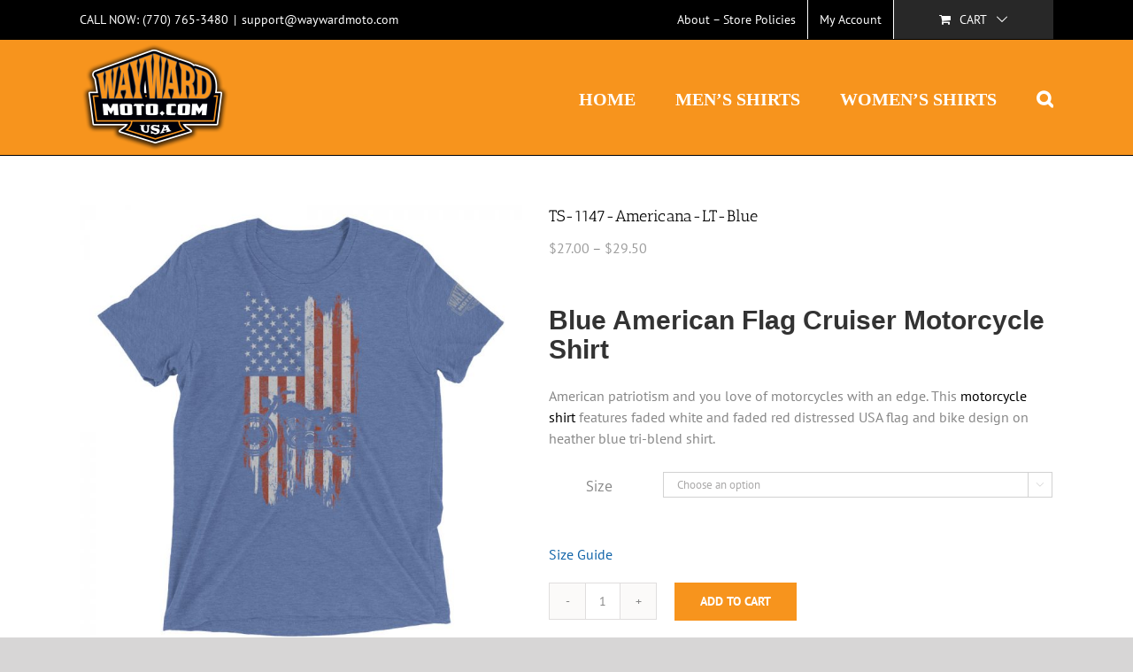

--- FILE ---
content_type: text/html; charset=UTF-8
request_url: https://waywardmoto.com/product/ts-1147-americana-lt-blue/
body_size: 26098
content:
<!DOCTYPE html>
<html class="avada-html-layout-wide avada-html-header-position-top" lang="en-US" prefix="og: http://ogp.me/ns# fb: http://ogp.me/ns/fb#">
<head>
	<meta http-equiv="X-UA-Compatible" content="IE=edge" />
	<meta http-equiv="Content-Type" content="text/html; charset=utf-8"/>
	<meta name="viewport" content="width=device-width, initial-scale=1" />
	<meta name='robots' content='index, follow, max-image-preview:large, max-snippet:-1, max-video-preview:-1' />

	<!-- This site is optimized with the Yoast SEO plugin v26.8 - https://yoast.com/product/yoast-seo-wordpress/ -->
	<title>TS-1147-Americana-LT-Blue - Wayward Moto Gear</title>
	<link rel="canonical" href="https://waywardmoto.com/product/ts-1147-americana-lt-blue/" />
	<meta property="og:locale" content="en_US" />
	<meta property="og:type" content="article" />
	<meta property="og:title" content="TS-1147-Americana-LT-Blue - Wayward Moto Gear" />
	<meta property="og:description" content="Blue American Flag Cruiser Motorcycle Shirt American patriotism and you love of motorcycles with an edge. This motorcycle shirt features faded white and faded red distressed USA flag and bike design on heather blue tri-blend shirt." />
	<meta property="og:url" content="https://waywardmoto.com/product/ts-1147-americana-lt-blue/" />
	<meta property="og:site_name" content="Wayward Moto Gear" />
	<meta property="article:modified_time" content="2023-02-24T00:51:44+00:00" />
	<meta property="og:image" content="https://waywardmoto.com/wp-content/uploads/unisex-tri-blend-t-shirt-blue-triblend-front-60bd9c6666abd.jpg" />
	<meta property="og:image:width" content="1000" />
	<meta property="og:image:height" content="1000" />
	<meta property="og:image:type" content="image/jpeg" />
	<meta name="twitter:card" content="summary_large_image" />
	<script type="application/ld+json" class="yoast-schema-graph">{"@context":"https://schema.org","@graph":[{"@type":"WebPage","@id":"https://waywardmoto.com/product/ts-1147-americana-lt-blue/","url":"https://waywardmoto.com/product/ts-1147-americana-lt-blue/","name":"TS-1147-Americana-LT-Blue - Wayward Moto Gear","isPartOf":{"@id":"https://waywardmoto.com/#website"},"primaryImageOfPage":{"@id":"https://waywardmoto.com/product/ts-1147-americana-lt-blue/#primaryimage"},"image":{"@id":"https://waywardmoto.com/product/ts-1147-americana-lt-blue/#primaryimage"},"thumbnailUrl":"https://waywardmoto.com/wp-content/uploads/unisex-tri-blend-t-shirt-blue-triblend-front-60bd9c6666abd.jpg","datePublished":"2021-06-07T04:11:28+00:00","dateModified":"2023-02-24T00:51:44+00:00","breadcrumb":{"@id":"https://waywardmoto.com/product/ts-1147-americana-lt-blue/#breadcrumb"},"inLanguage":"en-US","potentialAction":[{"@type":"ReadAction","target":["https://waywardmoto.com/product/ts-1147-americana-lt-blue/"]}]},{"@type":"ImageObject","inLanguage":"en-US","@id":"https://waywardmoto.com/product/ts-1147-americana-lt-blue/#primaryimage","url":"https://waywardmoto.com/wp-content/uploads/unisex-tri-blend-t-shirt-blue-triblend-front-60bd9c6666abd.jpg","contentUrl":"https://waywardmoto.com/wp-content/uploads/unisex-tri-blend-t-shirt-blue-triblend-front-60bd9c6666abd.jpg","width":1000,"height":1000},{"@type":"BreadcrumbList","@id":"https://waywardmoto.com/product/ts-1147-americana-lt-blue/#breadcrumb","itemListElement":[{"@type":"ListItem","position":1,"name":"Home","item":"https://waywardmoto.com/"},{"@type":"ListItem","position":2,"name":"Shop","item":"https://waywardmoto.com/shop/"},{"@type":"ListItem","position":3,"name":"TS-1147-Americana-LT-Blue"}]},{"@type":"WebSite","@id":"https://waywardmoto.com/#website","url":"https://waywardmoto.com/","name":"Wayward Moto Gear","description":"Motorcycle T-Shirts","potentialAction":[{"@type":"SearchAction","target":{"@type":"EntryPoint","urlTemplate":"https://waywardmoto.com/?s={search_term_string}"},"query-input":{"@type":"PropertyValueSpecification","valueRequired":true,"valueName":"search_term_string"}}],"inLanguage":"en-US"}]}</script>
	<!-- / Yoast SEO plugin. -->


<link rel="alternate" type="application/rss+xml" title="Wayward Moto Gear &raquo; Feed" href="https://waywardmoto.com/feed/" />
<link rel="alternate" type="application/rss+xml" title="Wayward Moto Gear &raquo; Comments Feed" href="https://waywardmoto.com/comments/feed/" />
								<link rel="icon" href="https://waywardmoto.com/wp-content/uploads/WAYWARD-icon.png" type="image/png" />
		
		
					<!-- Android Icon -->
						<link rel="icon" sizes="192x192" href="https://waywardmoto.com/wp-content/uploads/WAYWARD-icon.png" type="image/png">
		
					<!-- MS Edge Icon -->
						<meta name="msapplication-TileImage" content="https://waywardmoto.com/wp-content/uploads/WAYWARD-icon.png" type="image/png">
				<link rel="alternate" type="application/rss+xml" title="Wayward Moto Gear &raquo; TS-1147-Americana-LT-Blue Comments Feed" href="https://waywardmoto.com/product/ts-1147-americana-lt-blue/feed/" />
<link rel="alternate" title="oEmbed (JSON)" type="application/json+oembed" href="https://waywardmoto.com/wp-json/oembed/1.0/embed?url=https%3A%2F%2Fwaywardmoto.com%2Fproduct%2Fts-1147-americana-lt-blue%2F" />
<link rel="alternate" title="oEmbed (XML)" type="text/xml+oembed" href="https://waywardmoto.com/wp-json/oembed/1.0/embed?url=https%3A%2F%2Fwaywardmoto.com%2Fproduct%2Fts-1147-americana-lt-blue%2F&#038;format=xml" />
					<meta name="description" content="The tri-blend fabric creates a vintage, fitted look. And extreme durability makes this t-shirt withstand repeated washings and still remain super comfortable.

• 50% polyester, 25% combed ring-spun cotton, 25% rayon
• Fabric weight: 3.4 oz/yd² (115.3 g/m²)
• Pre-shrunk for extra durability
• 40 singles
• Regular fit
• Side-seamed construction"/>
				
		<meta property="og:locale" content="en_US"/>
		<meta property="og:type" content="article"/>
		<meta property="og:site_name" content="Wayward Moto Gear"/>
		<meta property="og:title" content="TS-1147-Americana-LT-Blue - Wayward Moto Gear"/>
				<meta property="og:description" content="The tri-blend fabric creates a vintage, fitted look. And extreme durability makes this t-shirt withstand repeated washings and still remain super comfortable.

• 50% polyester, 25% combed ring-spun cotton, 25% rayon
• Fabric weight: 3.4 oz/yd² (115.3 g/m²)
• Pre-shrunk for extra durability
• 40 singles
• Regular fit
• Side-seamed construction"/>
				<meta property="og:url" content="https://waywardmoto.com/product/ts-1147-americana-lt-blue/"/>
													<meta property="article:modified_time" content="2023-02-24T00:51:44+00:00"/>
											<meta property="og:image" content="https://waywardmoto.com/wp-content/uploads/unisex-tri-blend-t-shirt-blue-triblend-front-60bd9c6666abd.jpg"/>
		<meta property="og:image:width" content="1000"/>
		<meta property="og:image:height" content="1000"/>
		<meta property="og:image:type" content="image/jpeg"/>
				<style id='wp-img-auto-sizes-contain-inline-css' type='text/css'>
img:is([sizes=auto i],[sizes^="auto," i]){contain-intrinsic-size:3000px 1500px}
/*# sourceURL=wp-img-auto-sizes-contain-inline-css */
</style>
<style id='wp-emoji-styles-inline-css' type='text/css'>

	img.wp-smiley, img.emoji {
		display: inline !important;
		border: none !important;
		box-shadow: none !important;
		height: 1em !important;
		width: 1em !important;
		margin: 0 0.07em !important;
		vertical-align: -0.1em !important;
		background: none !important;
		padding: 0 !important;
	}
/*# sourceURL=wp-emoji-styles-inline-css */
</style>
<link rel='stylesheet' id='wooh-frontend-style-css' href='https://waywardmoto.com/wp-content/plugins/personalize-woocommerce-cart-page/css/inquiry-form.css?ver=6.9' type='text/css' media='all' />
<link rel='stylesheet' id='wooh-sweetalet-css' href='https://waywardmoto.com/wp-content/plugins/personalize-woocommerce-cart-page/css/sweetalert.css?ver=6.9' type='text/css' media='all' />
<style id='woocommerce-inline-inline-css' type='text/css'>
.woocommerce form .form-row .required { visibility: visible; }
/*# sourceURL=woocommerce-inline-inline-css */
</style>
<link rel='stylesheet' id='printful-product-size-guide-css' href='https://waywardmoto.com/wp-content/plugins/printful-shipping-for-woocommerce/includes/../assets/css/size-guide.css?ver=1' type='text/css' media='all' />
<link rel='stylesheet' id='fusion-dynamic-css-css' href='https://waywardmoto.com/wp-content/uploads/fusion-styles/44c908d809f3aa2c0a46f8c0a45949c4.min.css?ver=3.14.2' type='text/css' media='all' />
<script type="text/javascript" src="https://waywardmoto.com/wp-content/plugins/personalize-woocommerce-cart-page/js/sweetalert.js?ver=6.9" id="wooh-scripts-sweetalert-js"></script>
<script type="text/javascript" src="https://waywardmoto.com/wp-includes/js/jquery/jquery.min.js?ver=3.7.1" id="jquery-core-js"></script>
<script type="text/javascript" src="https://waywardmoto.com/wp-includes/js/jquery/jquery-migrate.min.js?ver=3.4.1" id="jquery-migrate-js"></script>
<script type="text/javascript" id="wooh-frontend-js-js-extra">
/* <![CDATA[ */
var wooh_vars = {"ajaxurl":"https://waywardmoto.com/wp-admin/admin-ajax.php"};
//# sourceURL=wooh-frontend-js-js-extra
/* ]]> */
</script>
<script type="text/javascript" src="https://waywardmoto.com/wp-content/plugins/personalize-woocommerce-cart-page/js/wooh-front-end.js?ver=6.9" id="wooh-frontend-js-js"></script>
<script type="text/javascript" src="https://waywardmoto.com/wp-content/plugins/woocommerce/assets/js/jquery-blockui/jquery.blockUI.min.js?ver=2.7.0-wc.10.4.3" id="wc-jquery-blockui-js" defer="defer" data-wp-strategy="defer"></script>
<script type="text/javascript" id="wc-add-to-cart-js-extra">
/* <![CDATA[ */
var wc_add_to_cart_params = {"ajax_url":"/wp-admin/admin-ajax.php","wc_ajax_url":"/?wc-ajax=%%endpoint%%","i18n_view_cart":"View cart","cart_url":"https://waywardmoto.com/cart/","is_cart":"","cart_redirect_after_add":"yes"};
//# sourceURL=wc-add-to-cart-js-extra
/* ]]> */
</script>
<script type="text/javascript" src="https://waywardmoto.com/wp-content/plugins/woocommerce/assets/js/frontend/add-to-cart.min.js?ver=10.4.3" id="wc-add-to-cart-js" defer="defer" data-wp-strategy="defer"></script>
<script type="text/javascript" src="https://waywardmoto.com/wp-content/plugins/woocommerce/assets/js/zoom/jquery.zoom.min.js?ver=1.7.21-wc.10.4.3" id="wc-zoom-js" defer="defer" data-wp-strategy="defer"></script>
<script type="text/javascript" src="https://waywardmoto.com/wp-content/plugins/woocommerce/assets/js/flexslider/jquery.flexslider.min.js?ver=2.7.2-wc.10.4.3" id="wc-flexslider-js" defer="defer" data-wp-strategy="defer"></script>
<script type="text/javascript" id="wc-single-product-js-extra">
/* <![CDATA[ */
var wc_single_product_params = {"i18n_required_rating_text":"Please select a rating","i18n_rating_options":["1 of 5 stars","2 of 5 stars","3 of 5 stars","4 of 5 stars","5 of 5 stars"],"i18n_product_gallery_trigger_text":"View full-screen image gallery","review_rating_required":"yes","flexslider":{"rtl":false,"animation":"slide","smoothHeight":true,"directionNav":true,"controlNav":"thumbnails","slideshow":false,"animationSpeed":500,"animationLoop":true,"allowOneSlide":false,"prevText":"\u003Ci class=\"awb-icon-angle-left\"\u003E\u003C/i\u003E","nextText":"\u003Ci class=\"awb-icon-angle-right\"\u003E\u003C/i\u003E"},"zoom_enabled":"1","zoom_options":[],"photoswipe_enabled":"","photoswipe_options":{"shareEl":false,"closeOnScroll":false,"history":false,"hideAnimationDuration":0,"showAnimationDuration":0},"flexslider_enabled":"1"};
//# sourceURL=wc-single-product-js-extra
/* ]]> */
</script>
<script type="text/javascript" src="https://waywardmoto.com/wp-content/plugins/woocommerce/assets/js/frontend/single-product.min.js?ver=10.4.3" id="wc-single-product-js" defer="defer" data-wp-strategy="defer"></script>
<script type="text/javascript" src="https://waywardmoto.com/wp-content/plugins/woocommerce/assets/js/js-cookie/js.cookie.min.js?ver=2.1.4-wc.10.4.3" id="wc-js-cookie-js" defer="defer" data-wp-strategy="defer"></script>
<script type="text/javascript" id="woocommerce-js-extra">
/* <![CDATA[ */
var woocommerce_params = {"ajax_url":"/wp-admin/admin-ajax.php","wc_ajax_url":"/?wc-ajax=%%endpoint%%","i18n_password_show":"Show password","i18n_password_hide":"Hide password"};
//# sourceURL=woocommerce-js-extra
/* ]]> */
</script>
<script type="text/javascript" src="https://waywardmoto.com/wp-content/plugins/woocommerce/assets/js/frontend/woocommerce.min.js?ver=10.4.3" id="woocommerce-js" defer="defer" data-wp-strategy="defer"></script>
<script type="text/javascript" id="printful-product-size-guide-js-extra">
/* <![CDATA[ */
var pfGlobal = {"sg_modal_title":"","sg_modal_text_color":"","sg_modal_background_color":"","sg_tab_background_color":"","sg_active_tab_background_color":"","sg_primary_unit":"","sg_data_raw":"{\"locale\":\"en_US\",\"availableSizes\":[\"XS\",\"S\",\"M\",\"L\",\"XL\",\"2XL\",\"3XL\",\"4XL\"],\"modelMeasurements\":{\"description\":\"\u003Cp\u003EMeasurements are provided by suppliers.\u003C\\/p\u003E\\n\u003Cp\u003EProduct measurements may vary by up to 2\\\" (5 cm).\u003C\\/p\u003E\",\"imageDescription\":\"\u003Cp\u003E\u003Cstrong\u003E\u003Cstrong\u003EA Length\u003C\\/strong\u003E\u003C\\/strong\u003E\u003C\\/p\u003E\\n\u003Cp dir=\\\"ltr\\\"\u003EPlace the end of the tape beside the collar at the top of the tee (Highest Point Shoulder). Pull the tape measure to the bottom of the shirt.\u003C\\/p\u003E\\n\u003Cp\u003E\u003Cstrong\u003EB Chest\u003C\\/strong\u003E\u003C\\/p\u003E\\n\u003Cp dir=\\\"ltr\\\"\u003EMeasure yourself around the fullest part of your chest. Keep the tape measure horizontal.\u003C\\/p\u003E\",\"modelDescription\":\"\",\"sizeTableDescription\":\"Product measurements may vary by up to 2\\\" (5 cm).\",\"sizeTableRows\":[{\"unit\":\"inch\",\"unitName\":\"Inches\",\"title\":\"Length\",\"sizes\":{\"XS\":[27],\"S\":[28],\"M\":[29],\"L\":[30],\"XL\":[31],\"2XL\":[32],\"3XL\":[33],\"4XL\":[34]}},{\"unit\":\"centimeter\",\"unitName\":\"Centimeters\",\"title\":\"Length\",\"sizes\":{\"XS\":[68.58],\"S\":[71.12],\"M\":[73.66],\"L\":[76.2],\"XL\":[78.74],\"2XL\":[81.28],\"3XL\":[83.82],\"4XL\":[86.36]}},{\"unit\":\"inch\",\"unitName\":\"Inches\",\"title\":\"Chest\",\"sizes\":{\"XS\":[31,34],\"S\":[34,37],\"M\":[38,41],\"L\":[42,45],\"XL\":[46,49],\"2XL\":[50,53],\"3XL\":[54,57],\"4XL\":[58,61]}},{\"unit\":\"centimeter\",\"unitName\":\"Centimeters\",\"title\":\"Chest\",\"sizes\":{\"XS\":[78.74,86.36],\"S\":[86.36,93.98],\"M\":[96.52,104.14],\"L\":[106.68,114.3],\"XL\":[116.84,124.46],\"2XL\":[127,134.62],\"3XL\":[137.16,144.78],\"4XL\":[147.32,154.94]}}],\"imageId\":8666,\"imageUrl\":\"https:\\/\\/waywardmoto.com\\/wp-content\\/uploads\\/8665_model_size_guide.png\"},\"productMeasurements\":{\"description\":\"\u003Cp dir=\\\"ltr\\\"\u003EMeasurements are provided by our suppliers. Product measurements may vary by up to 2\\\" (5 cm).\u003C\\/p\u003E\\n\u003Cp dir=\\\"ltr\\\"\u003EPro tip! Measure one of your products at home and compare with the measurements you see in this guide.\u003C\\/p\u003E\",\"imageDescription\":\"A Length\\n\u003Cp dir=\\\"ltr\\\"\u003EPlace the end of the tape beside the collar at the top of the tee (Highest Point Shoulder). Pull the tape measure to the bottom of the shirt.\u003C\\/p\u003E\\nB Width\\n\u003Cp dir=\\\"ltr\\\"\u003EPlace the end of the tape at the seam under the sleeve and pull the tape measure across the shirt to the seam under the opposite sleeve.\u003C\\/p\u003E\",\"sizeTableDescription\":\"Product measurements may vary by up to 2\\\" (5 cm).\",\"internationalSizeTableDescription\":\"\",\"sizeTableRows\":[{\"unit\":\"inch\",\"unitName\":\"Inches\",\"title\":\"Length\",\"sizes\":{\"XS\":[27],\"S\":[28],\"M\":[29],\"L\":[30],\"XL\":[31],\"2XL\":[32],\"3XL\":[33],\"4XL\":[34]}},{\"unit\":\"centimeter\",\"unitName\":\"Centimeters\",\"title\":\"Length\",\"sizes\":{\"XS\":[68.58],\"S\":[71.12],\"M\":[73.66],\"L\":[76.2],\"XL\":[78.74],\"2XL\":[81.28],\"3XL\":[83.82],\"4XL\":[86.36]}},{\"unit\":\"inch\",\"unitName\":\"Inches\",\"title\":\"Width\",\"sizes\":{\"XS\":[16.5],\"S\":[18],\"M\":[20],\"L\":[22],\"XL\":[24],\"2XL\":[26],\"3XL\":[28],\"4XL\":[30]}},{\"unit\":\"centimeter\",\"unitName\":\"Centimeters\",\"title\":\"Width\",\"sizes\":{\"XS\":[41.91],\"S\":[45.72],\"M\":[50.8],\"L\":[55.88],\"XL\":[60.96],\"2XL\":[66.04],\"3XL\":[71.12],\"4XL\":[76.2]}}],\"internationalSizeTableRows\":[],\"imageId\":8667,\"imageUrl\":\"https:\\/\\/waywardmoto.com\\/wp-content\\/uploads\\/8665_product_size_guide.png\"}}","sg_tab_title_person":"Measure yourself","sg_tab_title_product":"Product measurements","sg_table_header_size":"Size","sg_unit_translations":"{\"inch\":\"Inches\",\"centimeter\":\"Centimeters\"}"};
//# sourceURL=printful-product-size-guide-js-extra
/* ]]> */
</script>
<script type="text/javascript" src="https://waywardmoto.com/wp-content/plugins/printful-shipping-for-woocommerce/includes/../assets/js/product-size-guide.js?ver=6.9" id="printful-product-size-guide-js"></script>
<link rel="https://api.w.org/" href="https://waywardmoto.com/wp-json/" /><link rel="alternate" title="JSON" type="application/json" href="https://waywardmoto.com/wp-json/wp/v2/product/8665" /><link rel="EditURI" type="application/rsd+xml" title="RSD" href="https://waywardmoto.com/xmlrpc.php?rsd" />
<meta name="generator" content="WordPress 6.9" />
<meta name="generator" content="WooCommerce 10.4.3" />
<link rel='shortlink' href='https://waywardmoto.com/?p=8665' />
<!-- Facebook Pixel Code -->
<script>
  !function(f,b,e,v,n,t,s)
  {if(f.fbq)return;n=f.fbq=function(){n.callMethod?
  n.callMethod.apply(n,arguments):n.queue.push(arguments)};
  if(!f._fbq)f._fbq=n;n.push=n;n.loaded=!0;n.version='2.0';
  n.queue=[];t=b.createElement(e);t.async=!0;
  t.src=v;s=b.getElementsByTagName(e)[0];
  s.parentNode.insertBefore(t,s)}(window, document,'script',
  'https://connect.facebook.net/en_US/fbevents.js');
  fbq('init', '276337869659340');
  fbq('track', 'PageView');
</script>
<noscript><img height="1" width="1" style="display:none"
  src="https://www.facebook.com/tr?id=276337869659340&ev=PageView&noscript=1"
/></noscript>
<!-- End Facebook Pixel Code -->
 <style type="text/css" id="css-fb-visibility">@media screen and (max-width: 640px){.fusion-no-small-visibility{display:none !important;}body .sm-text-align-center{text-align:center !important;}body .sm-text-align-left{text-align:left !important;}body .sm-text-align-right{text-align:right !important;}body .sm-text-align-justify{text-align:justify !important;}body .sm-flex-align-center{justify-content:center !important;}body .sm-flex-align-flex-start{justify-content:flex-start !important;}body .sm-flex-align-flex-end{justify-content:flex-end !important;}body .sm-mx-auto{margin-left:auto !important;margin-right:auto !important;}body .sm-ml-auto{margin-left:auto !important;}body .sm-mr-auto{margin-right:auto !important;}body .fusion-absolute-position-small{position:absolute;width:100%;}.awb-sticky.awb-sticky-small{ position: sticky; top: var(--awb-sticky-offset,0); }}@media screen and (min-width: 641px) and (max-width: 1024px){.fusion-no-medium-visibility{display:none !important;}body .md-text-align-center{text-align:center !important;}body .md-text-align-left{text-align:left !important;}body .md-text-align-right{text-align:right !important;}body .md-text-align-justify{text-align:justify !important;}body .md-flex-align-center{justify-content:center !important;}body .md-flex-align-flex-start{justify-content:flex-start !important;}body .md-flex-align-flex-end{justify-content:flex-end !important;}body .md-mx-auto{margin-left:auto !important;margin-right:auto !important;}body .md-ml-auto{margin-left:auto !important;}body .md-mr-auto{margin-right:auto !important;}body .fusion-absolute-position-medium{position:absolute;width:100%;}.awb-sticky.awb-sticky-medium{ position: sticky; top: var(--awb-sticky-offset,0); }}@media screen and (min-width: 1025px){.fusion-no-large-visibility{display:none !important;}body .lg-text-align-center{text-align:center !important;}body .lg-text-align-left{text-align:left !important;}body .lg-text-align-right{text-align:right !important;}body .lg-text-align-justify{text-align:justify !important;}body .lg-flex-align-center{justify-content:center !important;}body .lg-flex-align-flex-start{justify-content:flex-start !important;}body .lg-flex-align-flex-end{justify-content:flex-end !important;}body .lg-mx-auto{margin-left:auto !important;margin-right:auto !important;}body .lg-ml-auto{margin-left:auto !important;}body .lg-mr-auto{margin-right:auto !important;}body .fusion-absolute-position-large{position:absolute;width:100%;}.awb-sticky.awb-sticky-large{ position: sticky; top: var(--awb-sticky-offset,0); }}</style>	<noscript><style>.woocommerce-product-gallery{ opacity: 1 !important; }</style></noscript>
	<style type="text/css">.recentcomments a{display:inline !important;padding:0 !important;margin:0 !important;}</style><style id="ur-dynamic-colors">:root {
	--ur-primary-color: #475bb2;
	--ur-primary-dark: #4052a0;
	--ur-primary-light: #ffffff;
	--ur-button-text-normal-color: #FFFFFF;
	--ur-button-text-hover-color: #FFFFFF;
	--ur-button-background-normal-color: #475bb2;
	--ur-button-background-hover-color: #38488e;
}</style>		<script type="text/javascript">
			var doc = document.documentElement;
			doc.setAttribute( 'data-useragent', navigator.userAgent );
		</script>
		<!-- Global site tag (gtag.js) - Google Analytics -->
<script async src="https://www.googletagmanager.com/gtag/js?id=UA-96412272-36"></script>
<script>
  window.dataLayer = window.dataLayer || [];
  function gtag(){dataLayer.push(arguments);}
  gtag('js', new Date());

  gtag('config', 'UA-96412272-36');
</script>				<style type="text/css" id="c4wp-checkout-css">
					.woocommerce-checkout .c4wp_captcha_field {
						margin-bottom: 10px;
						margin-top: 15px;
						position: relative;
						display: inline-block;
					}
				</style>
								<style type="text/css" id="c4wp-lp-form-css">
					.login-action-lostpassword.login form.shake {
						animation: none;
						animation-iteration-count: 0;
						transform: none !important;
					}
				</style>
							<style type="text/css" id="c4wp-v3-lp-form-css">
				.login #login, .login #lostpasswordform {
					min-width: 350px !important;
				}
				.wpforms-field-c4wp iframe {
					width: 100% !important;
				}
			</style>
			
	<link rel='stylesheet' id='wc-blocks-style-css' href='https://waywardmoto.com/wp-content/plugins/woocommerce/assets/client/blocks/wc-blocks.css?ver=wc-10.4.3' type='text/css' media='all' />
<style id='wp-block-library-inline-css' type='text/css'>
:root{--wp-block-synced-color:#7a00df;--wp-block-synced-color--rgb:122,0,223;--wp-bound-block-color:var(--wp-block-synced-color);--wp-editor-canvas-background:#ddd;--wp-admin-theme-color:#007cba;--wp-admin-theme-color--rgb:0,124,186;--wp-admin-theme-color-darker-10:#006ba1;--wp-admin-theme-color-darker-10--rgb:0,107,160.5;--wp-admin-theme-color-darker-20:#005a87;--wp-admin-theme-color-darker-20--rgb:0,90,135;--wp-admin-border-width-focus:2px}@media (min-resolution:192dpi){:root{--wp-admin-border-width-focus:1.5px}}.wp-element-button{cursor:pointer}:root .has-very-light-gray-background-color{background-color:#eee}:root .has-very-dark-gray-background-color{background-color:#313131}:root .has-very-light-gray-color{color:#eee}:root .has-very-dark-gray-color{color:#313131}:root .has-vivid-green-cyan-to-vivid-cyan-blue-gradient-background{background:linear-gradient(135deg,#00d084,#0693e3)}:root .has-purple-crush-gradient-background{background:linear-gradient(135deg,#34e2e4,#4721fb 50%,#ab1dfe)}:root .has-hazy-dawn-gradient-background{background:linear-gradient(135deg,#faaca8,#dad0ec)}:root .has-subdued-olive-gradient-background{background:linear-gradient(135deg,#fafae1,#67a671)}:root .has-atomic-cream-gradient-background{background:linear-gradient(135deg,#fdd79a,#004a59)}:root .has-nightshade-gradient-background{background:linear-gradient(135deg,#330968,#31cdcf)}:root .has-midnight-gradient-background{background:linear-gradient(135deg,#020381,#2874fc)}:root{--wp--preset--font-size--normal:16px;--wp--preset--font-size--huge:42px}.has-regular-font-size{font-size:1em}.has-larger-font-size{font-size:2.625em}.has-normal-font-size{font-size:var(--wp--preset--font-size--normal)}.has-huge-font-size{font-size:var(--wp--preset--font-size--huge)}.has-text-align-center{text-align:center}.has-text-align-left{text-align:left}.has-text-align-right{text-align:right}.has-fit-text{white-space:nowrap!important}#end-resizable-editor-section{display:none}.aligncenter{clear:both}.items-justified-left{justify-content:flex-start}.items-justified-center{justify-content:center}.items-justified-right{justify-content:flex-end}.items-justified-space-between{justify-content:space-between}.screen-reader-text{border:0;clip-path:inset(50%);height:1px;margin:-1px;overflow:hidden;padding:0;position:absolute;width:1px;word-wrap:normal!important}.screen-reader-text:focus{background-color:#ddd;clip-path:none;color:#444;display:block;font-size:1em;height:auto;left:5px;line-height:normal;padding:15px 23px 14px;text-decoration:none;top:5px;width:auto;z-index:100000}html :where(.has-border-color){border-style:solid}html :where([style*=border-top-color]){border-top-style:solid}html :where([style*=border-right-color]){border-right-style:solid}html :where([style*=border-bottom-color]){border-bottom-style:solid}html :where([style*=border-left-color]){border-left-style:solid}html :where([style*=border-width]){border-style:solid}html :where([style*=border-top-width]){border-top-style:solid}html :where([style*=border-right-width]){border-right-style:solid}html :where([style*=border-bottom-width]){border-bottom-style:solid}html :where([style*=border-left-width]){border-left-style:solid}html :where(img[class*=wp-image-]){height:auto;max-width:100%}:where(figure){margin:0 0 1em}html :where(.is-position-sticky){--wp-admin--admin-bar--position-offset:var(--wp-admin--admin-bar--height,0px)}@media screen and (max-width:600px){html :where(.is-position-sticky){--wp-admin--admin-bar--position-offset:0px}}
/*wp_block_styles_on_demand_placeholder:697c5e348a942*/
/*# sourceURL=wp-block-library-inline-css */
</style>
<style id='wp-block-library-theme-inline-css' type='text/css'>
.wp-block-audio :where(figcaption){color:#555;font-size:13px;text-align:center}.is-dark-theme .wp-block-audio :where(figcaption){color:#ffffffa6}.wp-block-audio{margin:0 0 1em}.wp-block-code{border:1px solid #ccc;border-radius:4px;font-family:Menlo,Consolas,monaco,monospace;padding:.8em 1em}.wp-block-embed :where(figcaption){color:#555;font-size:13px;text-align:center}.is-dark-theme .wp-block-embed :where(figcaption){color:#ffffffa6}.wp-block-embed{margin:0 0 1em}.blocks-gallery-caption{color:#555;font-size:13px;text-align:center}.is-dark-theme .blocks-gallery-caption{color:#ffffffa6}:root :where(.wp-block-image figcaption){color:#555;font-size:13px;text-align:center}.is-dark-theme :root :where(.wp-block-image figcaption){color:#ffffffa6}.wp-block-image{margin:0 0 1em}.wp-block-pullquote{border-bottom:4px solid;border-top:4px solid;color:currentColor;margin-bottom:1.75em}.wp-block-pullquote :where(cite),.wp-block-pullquote :where(footer),.wp-block-pullquote__citation{color:currentColor;font-size:.8125em;font-style:normal;text-transform:uppercase}.wp-block-quote{border-left:.25em solid;margin:0 0 1.75em;padding-left:1em}.wp-block-quote cite,.wp-block-quote footer{color:currentColor;font-size:.8125em;font-style:normal;position:relative}.wp-block-quote:where(.has-text-align-right){border-left:none;border-right:.25em solid;padding-left:0;padding-right:1em}.wp-block-quote:where(.has-text-align-center){border:none;padding-left:0}.wp-block-quote.is-large,.wp-block-quote.is-style-large,.wp-block-quote:where(.is-style-plain){border:none}.wp-block-search .wp-block-search__label{font-weight:700}.wp-block-search__button{border:1px solid #ccc;padding:.375em .625em}:where(.wp-block-group.has-background){padding:1.25em 2.375em}.wp-block-separator.has-css-opacity{opacity:.4}.wp-block-separator{border:none;border-bottom:2px solid;margin-left:auto;margin-right:auto}.wp-block-separator.has-alpha-channel-opacity{opacity:1}.wp-block-separator:not(.is-style-wide):not(.is-style-dots){width:100px}.wp-block-separator.has-background:not(.is-style-dots){border-bottom:none;height:1px}.wp-block-separator.has-background:not(.is-style-wide):not(.is-style-dots){height:2px}.wp-block-table{margin:0 0 1em}.wp-block-table td,.wp-block-table th{word-break:normal}.wp-block-table :where(figcaption){color:#555;font-size:13px;text-align:center}.is-dark-theme .wp-block-table :where(figcaption){color:#ffffffa6}.wp-block-video :where(figcaption){color:#555;font-size:13px;text-align:center}.is-dark-theme .wp-block-video :where(figcaption){color:#ffffffa6}.wp-block-video{margin:0 0 1em}:root :where(.wp-block-template-part.has-background){margin-bottom:0;margin-top:0;padding:1.25em 2.375em}
/*# sourceURL=/wp-includes/css/dist/block-library/theme.min.css */
</style>
<style id='classic-theme-styles-inline-css' type='text/css'>
/*! This file is auto-generated */
.wp-block-button__link{color:#fff;background-color:#32373c;border-radius:9999px;box-shadow:none;text-decoration:none;padding:calc(.667em + 2px) calc(1.333em + 2px);font-size:1.125em}.wp-block-file__button{background:#32373c;color:#fff;text-decoration:none}
/*# sourceURL=/wp-includes/css/classic-themes.min.css */
</style>
</head>

<body data-rsssl=1 class="wp-singular product-template-default single single-product postid-8665 wp-theme-Avada wp-child-theme-Avada-Child-Theme theme-Avada user-registration-page ur-settings-sidebar-show woocommerce woocommerce-page woocommerce-no-js fusion-image-hovers fusion-pagination-sizing fusion-button_type-flat fusion-button_span-no fusion-button_gradient-linear avada-image-rollover-circle-yes avada-image-rollover-no fusion-body ltr fusion-sticky-header no-tablet-sticky-header no-mobile-sticky-header no-mobile-slidingbar no-mobile-totop avada-has-rev-slider-styles fusion-disable-outline fusion-sub-menu-fade mobile-logo-pos-left layout-wide-mode avada-has-boxed-modal-shadow-none layout-scroll-offset-full avada-has-zero-margin-offset-top fusion-top-header menu-text-align-center fusion-woo-product-design-clean fusion-woo-shop-page-columns-4 fusion-woo-related-columns-5 fusion-woo-archive-page-columns-3 fusion-woocommerce-equal-heights avada-has-woo-gallery-disabled woo-sale-badge-circle woo-outofstock-badge-top_bar mobile-menu-design-modern fusion-show-pagination-text fusion-header-layout-v3 avada-responsive avada-footer-fx-none avada-menu-highlight-style-bar fusion-search-form-classic fusion-main-menu-search-overlay fusion-avatar-square avada-dropdown-styles avada-blog-layout-medium avada-blog-archive-layout-medium avada-header-shadow-no avada-menu-icon-position-left avada-has-megamenu-shadow avada-has-mainmenu-dropdown-divider avada-has-mobile-menu-search avada-has-main-nav-search-icon avada-has-breadcrumb-mobile-hidden avada-has-titlebar-hide avada-has-pagination-padding avada-flyout-menu-direction-fade avada-ec-views-v1" data-awb-post-id="8665">
		<a class="skip-link screen-reader-text" href="#content">Skip to content</a>

	<div id="boxed-wrapper">
		
		<div id="wrapper" class="fusion-wrapper">
			<div id="home" style="position:relative;top:-1px;"></div>
							
					
			<header class="fusion-header-wrapper">
				<div class="fusion-header-v3 fusion-logo-alignment fusion-logo-left fusion-sticky-menu- fusion-sticky-logo- fusion-mobile-logo-1  fusion-mobile-menu-design-modern">
					
<div class="fusion-secondary-header">
	<div class="fusion-row">
					<div class="fusion-alignleft">
				<div class="fusion-contact-info"><span class="fusion-contact-info-phone-number">CALL NOW: (770) 765-3480</span><span class="fusion-header-separator">|</span><span class="fusion-contact-info-email-address"><a href="mailto:s&#117;&#112;p&#111;rt&#64;&#119;aywa&#114;&#100;&#109;&#111;&#116;o&#46;c&#111;&#109;">s&#117;&#112;p&#111;rt&#64;&#119;aywa&#114;&#100;&#109;&#111;&#116;o&#46;c&#111;&#109;</a></span></div>			</div>
							<div class="fusion-alignright">
				<nav class="fusion-secondary-menu" role="navigation" aria-label="Secondary Menu"><ul id="menu-top-navigation" class="menu"><li  id="menu-item-371"  class="menu-item menu-item-type-post_type menu-item-object-page menu-item-371"  data-item-id="371"><a  href="https://waywardmoto.com/about-wayward-moto-gear/" class="fusion-bar-highlight"><span class="menu-text">About &#8211; Store Policies</span></a></li><li class="menu-item fusion-dropdown-menu menu-item-has-children fusion-custom-menu-item fusion-menu-login-box"><a href="https://waywardmoto.com/my-account/" aria-haspopup="true" class="fusion-bar-highlight"><span class="menu-text">My Account</span></a><div class="fusion-custom-menu-item-contents"><form action="https://waywardmoto.com/wp-login.php" name="loginform" method="post"><p><input type="text" class="input-text" name="log" id="username-top-navigation-697c5e349fde6" value="" placeholder="Username" /></p><p><input type="password" class="input-text" name="pwd" id="password-top-navigation-697c5e349fde6" value="" placeholder="Password" /></p><p class="fusion-remember-checkbox"><label for="fusion-menu-login-box-rememberme-top-navigation-697c5e349fde6"><input name="rememberme" type="checkbox" id="fusion-menu-login-box-rememberme" value="forever"> Remember Me</label></p><input type="hidden" name="fusion_woo_login_box" value="true" /><p class="fusion-login-box-submit"><input type="submit" name="wp-submit" id="wp-submit-top-navigation-697c5e349fde6" class="button button-small default comment-submit" value="Log In"><input type="hidden" name="redirect" value=""></p></form><a class="fusion-menu-login-box-register" href="https://waywardmoto.com/my-account/" title="Register">Register</a></div></li><li class="fusion-custom-menu-item fusion-menu-cart fusion-secondary-menu-cart"><a class="fusion-secondary-menu-icon fusion-bar-highlight" href="https://waywardmoto.com/cart/"><span class="menu-text" aria-label="View Cart">Cart</span></a></li></ul></nav><nav class="fusion-mobile-nav-holder fusion-mobile-menu-text-align-left" aria-label="Secondary Mobile Menu"></nav>			</div>
			</div>
</div>
<div class="fusion-header-sticky-height"></div>
<div class="fusion-header">
	<div class="fusion-row">
					<div class="fusion-logo" data-margin-top="5px" data-margin-bottom="5px" data-margin-left="0px" data-margin-right="0px">
			<a class="fusion-logo-link"  href="https://waywardmoto.com/" >

						<!-- standard logo -->
			<img src="https://waywardmoto.com/wp-content/uploads/wayward-shield-logo-170.png" srcset="https://waywardmoto.com/wp-content/uploads/wayward-shield-logo-170.png 1x, https://waywardmoto.com/wp-content/uploads/wayward-shield-logo-340.png 2x" width="170" height="120" style="max-height:120px;height:auto;" alt="Wayward Moto Gear Logo" data-retina_logo_url="https://waywardmoto.com/wp-content/uploads/wayward-shield-logo-340.png" class="fusion-standard-logo" />

											<!-- mobile logo -->
				<img src="https://waywardmoto.com/wp-content/uploads/wayward-shield-logo-mobile.png" srcset="https://waywardmoto.com/wp-content/uploads/wayward-shield-logo-mobile.png 1x" width="340" height="200" alt="Wayward Moto Gear Logo" data-retina_logo_url="" class="fusion-mobile-logo" />
			
					</a>
		</div>		<nav class="fusion-main-menu" aria-label="Main Menu"><div class="fusion-overlay-search">		<form role="search" class="searchform fusion-search-form  fusion-search-form-classic" method="get" action="https://waywardmoto.com/">
			<div class="fusion-search-form-content">

				
				<div class="fusion-search-field search-field">
					<label><span class="screen-reader-text">Search for:</span>
													<input type="search" value="" name="s" class="s" placeholder="Search..." required aria-required="true" aria-label="Search..."/>
											</label>
				</div>
				<div class="fusion-search-button search-button">
					<input type="submit" class="fusion-search-submit searchsubmit" aria-label="Search" value="&#xf002;" />
									</div>

				
			</div>


			
		</form>
		<div class="fusion-search-spacer"></div><a href="#" role="button" aria-label="Close Search" class="fusion-close-search"></a></div><ul id="menu-main-navigation" class="fusion-menu"><li  id="menu-item-369"  class="menu-item menu-item-type-post_type menu-item-object-page menu-item-home menu-item-369"  data-item-id="369"><a  href="https://waywardmoto.com/" class="fusion-bar-highlight"><span class="menu-text">HOME</span></a></li><li  id="menu-item-368"  class="menu-item menu-item-type-post_type menu-item-object-page menu-item-368"  data-item-id="368"><a  href="https://waywardmoto.com/mens-motorycyle-t-shirts/" class="fusion-bar-highlight"><span class="menu-text">MEN&#8217;S SHIRTS</span></a></li><li  id="menu-item-367"  class="menu-item menu-item-type-post_type menu-item-object-page menu-item-367"  data-item-id="367"><a  href="https://waywardmoto.com/womens-motorcycle-t-shirts/" class="fusion-bar-highlight"><span class="menu-text">WOMEN&#8217;S SHIRTS</span></a></li><li class="fusion-custom-menu-item fusion-main-menu-search fusion-search-overlay"><a class="fusion-main-menu-icon fusion-bar-highlight" href="#" aria-label="Search" data-title="Search" title="Search" role="button" aria-expanded="false"></a></li></ul></nav>	<div class="fusion-mobile-menu-icons">
							<a href="#" class="fusion-icon awb-icon-bars" aria-label="Toggle mobile menu" aria-expanded="false"></a>
		
					<a href="#" class="fusion-icon awb-icon-search" aria-label="Toggle mobile search"></a>
		
		
			</div>

<nav class="fusion-mobile-nav-holder fusion-mobile-menu-text-align-left" aria-label="Main Menu Mobile"></nav>

		
<div class="fusion-clearfix"></div>
<div class="fusion-mobile-menu-search">
			<form role="search" class="searchform fusion-search-form  fusion-search-form-classic" method="get" action="https://waywardmoto.com/">
			<div class="fusion-search-form-content">

				
				<div class="fusion-search-field search-field">
					<label><span class="screen-reader-text">Search for:</span>
													<input type="search" value="" name="s" class="s" placeholder="Search..." required aria-required="true" aria-label="Search..."/>
											</label>
				</div>
				<div class="fusion-search-button search-button">
					<input type="submit" class="fusion-search-submit searchsubmit" aria-label="Search" value="&#xf002;" />
									</div>

				
			</div>


			
		</form>
		</div>
			</div>
</div>
				</div>
				<div class="fusion-clearfix"></div>
			</header>
								
							<div id="sliders-container" class="fusion-slider-visibility">
					</div>
				
					
							
			
						<main id="main" class="clearfix ">
				<div class="fusion-row" style="">

			<div class="woocommerce-container">
			<section id="content" class="" style="width: 100%;">
		
					
			<div class="woocommerce-notices-wrapper"></div><div id="product-8665" class="product type-product post-8665 status-publish first instock product_cat-featured product_cat-mens-motorcycle-t-shirts has-post-thumbnail taxable shipping-taxable purchasable product-type-variable product-grid-view">

	<div class="avada-single-product-gallery-wrapper avada-product-images-global avada-product-images-thumbnails-bottom">
<div class="woocommerce-product-gallery woocommerce-product-gallery--with-images woocommerce-product-gallery--columns-4 images avada-product-gallery" data-columns="4" style="opacity: 0; transition: opacity .25s ease-in-out;">
	<div class="woocommerce-product-gallery__wrapper">
		<div data-thumb="https://waywardmoto.com/wp-content/uploads/unisex-tri-blend-t-shirt-blue-triblend-front-60bd9c6666abd-100x100.jpg" data-thumb-alt="TS-1147-Americana-LT-Blue" data-thumb-srcset="https://waywardmoto.com/wp-content/uploads/unisex-tri-blend-t-shirt-blue-triblend-front-60bd9c6666abd-66x66.jpg 66w, https://waywardmoto.com/wp-content/uploads/unisex-tri-blend-t-shirt-blue-triblend-front-60bd9c6666abd-100x100.jpg 100w, https://waywardmoto.com/wp-content/uploads/unisex-tri-blend-t-shirt-blue-triblend-front-60bd9c6666abd-150x150.jpg 150w, https://waywardmoto.com/wp-content/uploads/unisex-tri-blend-t-shirt-blue-triblend-front-60bd9c6666abd-200x200.jpg 200w, https://waywardmoto.com/wp-content/uploads/unisex-tri-blend-t-shirt-blue-triblend-front-60bd9c6666abd-300x300.jpg 300w, https://waywardmoto.com/wp-content/uploads/unisex-tri-blend-t-shirt-blue-triblend-front-60bd9c6666abd-400x400.jpg 400w, https://waywardmoto.com/wp-content/uploads/unisex-tri-blend-t-shirt-blue-triblend-front-60bd9c6666abd-500x500.jpg 500w, https://waywardmoto.com/wp-content/uploads/unisex-tri-blend-t-shirt-blue-triblend-front-60bd9c6666abd-600x600.jpg 600w, https://waywardmoto.com/wp-content/uploads/unisex-tri-blend-t-shirt-blue-triblend-front-60bd9c6666abd-700x700.jpg 700w, https://waywardmoto.com/wp-content/uploads/unisex-tri-blend-t-shirt-blue-triblend-front-60bd9c6666abd-768x768.jpg 768w, https://waywardmoto.com/wp-content/uploads/unisex-tri-blend-t-shirt-blue-triblend-front-60bd9c6666abd-800x800.jpg 800w, https://waywardmoto.com/wp-content/uploads/unisex-tri-blend-t-shirt-blue-triblend-front-60bd9c6666abd.jpg 1000w"  data-thumb-sizes="(max-width: 100px) 100vw, 100px" class="woocommerce-product-gallery__image"><a href="https://waywardmoto.com/wp-content/uploads/unisex-tri-blend-t-shirt-blue-triblend-front-60bd9c6666abd.jpg"><img width="700" height="700" src="https://waywardmoto.com/wp-content/uploads/unisex-tri-blend-t-shirt-blue-triblend-front-60bd9c6666abd-700x700.jpg" class="wp-post-image" alt="TS-1147-Americana-LT-Blue" data-caption="" data-src="https://waywardmoto.com/wp-content/uploads/unisex-tri-blend-t-shirt-blue-triblend-front-60bd9c6666abd.jpg" data-large_image="https://waywardmoto.com/wp-content/uploads/unisex-tri-blend-t-shirt-blue-triblend-front-60bd9c6666abd.jpg" data-large_image_width="1000" data-large_image_height="1000" skip-lazyload="1" decoding="async" fetchpriority="high" srcset="https://waywardmoto.com/wp-content/uploads/unisex-tri-blend-t-shirt-blue-triblend-front-60bd9c6666abd-66x66.jpg 66w, https://waywardmoto.com/wp-content/uploads/unisex-tri-blend-t-shirt-blue-triblend-front-60bd9c6666abd-100x100.jpg 100w, https://waywardmoto.com/wp-content/uploads/unisex-tri-blend-t-shirt-blue-triblend-front-60bd9c6666abd-150x150.jpg 150w, https://waywardmoto.com/wp-content/uploads/unisex-tri-blend-t-shirt-blue-triblend-front-60bd9c6666abd-200x200.jpg 200w, https://waywardmoto.com/wp-content/uploads/unisex-tri-blend-t-shirt-blue-triblend-front-60bd9c6666abd-300x300.jpg 300w, https://waywardmoto.com/wp-content/uploads/unisex-tri-blend-t-shirt-blue-triblend-front-60bd9c6666abd-400x400.jpg 400w, https://waywardmoto.com/wp-content/uploads/unisex-tri-blend-t-shirt-blue-triblend-front-60bd9c6666abd-500x500.jpg 500w, https://waywardmoto.com/wp-content/uploads/unisex-tri-blend-t-shirt-blue-triblend-front-60bd9c6666abd-600x600.jpg 600w, https://waywardmoto.com/wp-content/uploads/unisex-tri-blend-t-shirt-blue-triblend-front-60bd9c6666abd-700x700.jpg 700w, https://waywardmoto.com/wp-content/uploads/unisex-tri-blend-t-shirt-blue-triblend-front-60bd9c6666abd-768x768.jpg 768w, https://waywardmoto.com/wp-content/uploads/unisex-tri-blend-t-shirt-blue-triblend-front-60bd9c6666abd-800x800.jpg 800w, https://waywardmoto.com/wp-content/uploads/unisex-tri-blend-t-shirt-blue-triblend-front-60bd9c6666abd.jpg 1000w" sizes="(max-width: 700px) 100vw, 700px" /></a><a class="avada-product-gallery-lightbox-trigger" href="https://waywardmoto.com/wp-content/uploads/unisex-tri-blend-t-shirt-blue-triblend-front-60bd9c6666abd.jpg" data-rel="iLightbox[product-gallery]" alt="" data-title="unisex-tri-blend-t-shirt-blue-triblend-front-60bd9c6666abd.jpg" title="unisex-tri-blend-t-shirt-blue-triblend-front-60bd9c6666abd.jpg" data-caption=""></a></div><div data-thumb="https://waywardmoto.com/wp-content/uploads/unisex-tri-blend-t-shirt-blue-triblend-front-60bd9c6666bec-100x100.jpg" data-thumb-alt="TS-1147-Americana-LT-Blue - Image 2" data-thumb-srcset="https://waywardmoto.com/wp-content/uploads/unisex-tri-blend-t-shirt-blue-triblend-front-60bd9c6666bec-66x66.jpg 66w, https://waywardmoto.com/wp-content/uploads/unisex-tri-blend-t-shirt-blue-triblend-front-60bd9c6666bec-100x100.jpg 100w, https://waywardmoto.com/wp-content/uploads/unisex-tri-blend-t-shirt-blue-triblend-front-60bd9c6666bec-150x150.jpg 150w, https://waywardmoto.com/wp-content/uploads/unisex-tri-blend-t-shirt-blue-triblend-front-60bd9c6666bec-200x200.jpg 200w, https://waywardmoto.com/wp-content/uploads/unisex-tri-blend-t-shirt-blue-triblend-front-60bd9c6666bec-300x300.jpg 300w, https://waywardmoto.com/wp-content/uploads/unisex-tri-blend-t-shirt-blue-triblend-front-60bd9c6666bec-400x400.jpg 400w, https://waywardmoto.com/wp-content/uploads/unisex-tri-blend-t-shirt-blue-triblend-front-60bd9c6666bec-500x500.jpg 500w, https://waywardmoto.com/wp-content/uploads/unisex-tri-blend-t-shirt-blue-triblend-front-60bd9c6666bec-600x600.jpg 600w, https://waywardmoto.com/wp-content/uploads/unisex-tri-blend-t-shirt-blue-triblend-front-60bd9c6666bec-700x700.jpg 700w, https://waywardmoto.com/wp-content/uploads/unisex-tri-blend-t-shirt-blue-triblend-front-60bd9c6666bec-768x768.jpg 768w, https://waywardmoto.com/wp-content/uploads/unisex-tri-blend-t-shirt-blue-triblend-front-60bd9c6666bec-800x800.jpg 800w, https://waywardmoto.com/wp-content/uploads/unisex-tri-blend-t-shirt-blue-triblend-front-60bd9c6666bec.jpg 1000w"  data-thumb-sizes="(max-width: 100px) 100vw, 100px" class="woocommerce-product-gallery__image"><a href="https://waywardmoto.com/wp-content/uploads/unisex-tri-blend-t-shirt-blue-triblend-front-60bd9c6666bec.jpg"><img width="700" height="700" src="https://waywardmoto.com/wp-content/uploads/unisex-tri-blend-t-shirt-blue-triblend-front-60bd9c6666bec-700x700.jpg" class="" alt="TS-1147-Americana-LT-Blue - Image 2" data-caption="" data-src="https://waywardmoto.com/wp-content/uploads/unisex-tri-blend-t-shirt-blue-triblend-front-60bd9c6666bec.jpg" data-large_image="https://waywardmoto.com/wp-content/uploads/unisex-tri-blend-t-shirt-blue-triblend-front-60bd9c6666bec.jpg" data-large_image_width="1000" data-large_image_height="1000" skip-lazyload="1" decoding="async" srcset="https://waywardmoto.com/wp-content/uploads/unisex-tri-blend-t-shirt-blue-triblend-front-60bd9c6666bec-66x66.jpg 66w, https://waywardmoto.com/wp-content/uploads/unisex-tri-blend-t-shirt-blue-triblend-front-60bd9c6666bec-100x100.jpg 100w, https://waywardmoto.com/wp-content/uploads/unisex-tri-blend-t-shirt-blue-triblend-front-60bd9c6666bec-150x150.jpg 150w, https://waywardmoto.com/wp-content/uploads/unisex-tri-blend-t-shirt-blue-triblend-front-60bd9c6666bec-200x200.jpg 200w, https://waywardmoto.com/wp-content/uploads/unisex-tri-blend-t-shirt-blue-triblend-front-60bd9c6666bec-300x300.jpg 300w, https://waywardmoto.com/wp-content/uploads/unisex-tri-blend-t-shirt-blue-triblend-front-60bd9c6666bec-400x400.jpg 400w, https://waywardmoto.com/wp-content/uploads/unisex-tri-blend-t-shirt-blue-triblend-front-60bd9c6666bec-500x500.jpg 500w, https://waywardmoto.com/wp-content/uploads/unisex-tri-blend-t-shirt-blue-triblend-front-60bd9c6666bec-600x600.jpg 600w, https://waywardmoto.com/wp-content/uploads/unisex-tri-blend-t-shirt-blue-triblend-front-60bd9c6666bec-700x700.jpg 700w, https://waywardmoto.com/wp-content/uploads/unisex-tri-blend-t-shirt-blue-triblend-front-60bd9c6666bec-768x768.jpg 768w, https://waywardmoto.com/wp-content/uploads/unisex-tri-blend-t-shirt-blue-triblend-front-60bd9c6666bec-800x800.jpg 800w, https://waywardmoto.com/wp-content/uploads/unisex-tri-blend-t-shirt-blue-triblend-front-60bd9c6666bec.jpg 1000w" sizes="(max-width: 700px) 100vw, 700px" /></a><a class="avada-product-gallery-lightbox-trigger" href="https://waywardmoto.com/wp-content/uploads/unisex-tri-blend-t-shirt-blue-triblend-front-60bd9c6666bec.jpg" data-rel="iLightbox[product-gallery]" alt="" data-title="unisex-tri-blend-t-shirt-blue-triblend-front-60bd9c6666bec.jpg" title="unisex-tri-blend-t-shirt-blue-triblend-front-60bd9c6666bec.jpg" data-caption=""></a></div>	</div>
</div>
</div>

	<div class="summary entry-summary">
		<div class="summary-container"><h1 itemprop="name" class="product_title entry-title">TS-1147-Americana-LT-Blue</h1>
<p class="price"><span class="woocommerce-Price-amount amount" aria-hidden="true"><bdi><span class="woocommerce-Price-currencySymbol">&#36;</span>27.00</bdi></span> <span aria-hidden="true">&ndash;</span> <span class="woocommerce-Price-amount amount" aria-hidden="true"><bdi><span class="woocommerce-Price-currencySymbol">&#36;</span>29.50</bdi></span><span class="screen-reader-text">Price range: &#36;27.00 through &#36;29.50</span></p>
<div class="avada-availability">
	</div>
<div class="product-border fusion-separator sep-none"></div>

<div class="post-content woocommerce-product-details__short-description">
	<h2 class="fusion-responsive-typography-calculated" data-fontsize="30" data-lineheight="33px"><strong>Blue American Flag Cruiser Motorcycle Shirt</strong></h2>
<p>American patriotism and you love of motorcycles with an edge. This <a href="https://waywardmoto.com/">motorcycle shirt</a> features faded white and faded red distressed USA flag and bike design on heather blue tri-blend shirt.</p>
</div>

<form class="variations_form cart" action="https://waywardmoto.com/product/ts-1147-americana-lt-blue/" method="post" enctype='multipart/form-data' data-product_id="8665" data-product_variations="[{&quot;attributes&quot;:{&quot;attribute_pa_size&quot;:&quot;s&quot;},&quot;availability_html&quot;:&quot;&quot;,&quot;backorders_allowed&quot;:false,&quot;dimensions&quot;:{&quot;length&quot;:&quot;&quot;,&quot;width&quot;:&quot;&quot;,&quot;height&quot;:&quot;&quot;},&quot;dimensions_html&quot;:&quot;N\/A&quot;,&quot;display_price&quot;:27,&quot;display_regular_price&quot;:27,&quot;image&quot;:{&quot;title&quot;:&quot;unisex-tri-blend-t-shirt-blue-triblend-front-60bd9c6666abd.jpg&quot;,&quot;caption&quot;:&quot;&quot;,&quot;url&quot;:&quot;https:\/\/waywardmoto.com\/wp-content\/uploads\/unisex-tri-blend-t-shirt-blue-triblend-front-60bd9c6666abd.jpg&quot;,&quot;alt&quot;:&quot;unisex-tri-blend-t-shirt-blue-triblend-front-60bd9c6666abd.jpg&quot;,&quot;src&quot;:&quot;https:\/\/waywardmoto.com\/wp-content\/uploads\/unisex-tri-blend-t-shirt-blue-triblend-front-60bd9c6666abd-700x700.jpg&quot;,&quot;srcset&quot;:&quot;https:\/\/waywardmoto.com\/wp-content\/uploads\/unisex-tri-blend-t-shirt-blue-triblend-front-60bd9c6666abd-66x66.jpg 66w, https:\/\/waywardmoto.com\/wp-content\/uploads\/unisex-tri-blend-t-shirt-blue-triblend-front-60bd9c6666abd-100x100.jpg 100w, https:\/\/waywardmoto.com\/wp-content\/uploads\/unisex-tri-blend-t-shirt-blue-triblend-front-60bd9c6666abd-150x150.jpg 150w, https:\/\/waywardmoto.com\/wp-content\/uploads\/unisex-tri-blend-t-shirt-blue-triblend-front-60bd9c6666abd-200x200.jpg 200w, https:\/\/waywardmoto.com\/wp-content\/uploads\/unisex-tri-blend-t-shirt-blue-triblend-front-60bd9c6666abd-300x300.jpg 300w, https:\/\/waywardmoto.com\/wp-content\/uploads\/unisex-tri-blend-t-shirt-blue-triblend-front-60bd9c6666abd-400x400.jpg 400w, https:\/\/waywardmoto.com\/wp-content\/uploads\/unisex-tri-blend-t-shirt-blue-triblend-front-60bd9c6666abd-500x500.jpg 500w, https:\/\/waywardmoto.com\/wp-content\/uploads\/unisex-tri-blend-t-shirt-blue-triblend-front-60bd9c6666abd-600x600.jpg 600w, https:\/\/waywardmoto.com\/wp-content\/uploads\/unisex-tri-blend-t-shirt-blue-triblend-front-60bd9c6666abd-700x700.jpg 700w, https:\/\/waywardmoto.com\/wp-content\/uploads\/unisex-tri-blend-t-shirt-blue-triblend-front-60bd9c6666abd-768x768.jpg 768w, https:\/\/waywardmoto.com\/wp-content\/uploads\/unisex-tri-blend-t-shirt-blue-triblend-front-60bd9c6666abd-800x800.jpg 800w, https:\/\/waywardmoto.com\/wp-content\/uploads\/unisex-tri-blend-t-shirt-blue-triblend-front-60bd9c6666abd.jpg 1000w&quot;,&quot;sizes&quot;:&quot;(max-width: 700px) 100vw, 700px&quot;,&quot;full_src&quot;:&quot;https:\/\/waywardmoto.com\/wp-content\/uploads\/unisex-tri-blend-t-shirt-blue-triblend-front-60bd9c6666abd.jpg&quot;,&quot;full_src_w&quot;:1000,&quot;full_src_h&quot;:1000,&quot;gallery_thumbnail_src&quot;:&quot;https:\/\/waywardmoto.com\/wp-content\/uploads\/unisex-tri-blend-t-shirt-blue-triblend-front-60bd9c6666abd-100x100.jpg&quot;,&quot;gallery_thumbnail_src_w&quot;:100,&quot;gallery_thumbnail_src_h&quot;:100,&quot;thumb_src&quot;:&quot;https:\/\/waywardmoto.com\/wp-content\/uploads\/unisex-tri-blend-t-shirt-blue-triblend-front-60bd9c6666abd-500x500.jpg&quot;,&quot;thumb_src_w&quot;:500,&quot;thumb_src_h&quot;:500,&quot;src_w&quot;:700,&quot;src_h&quot;:700},&quot;image_id&quot;:8673,&quot;is_downloadable&quot;:false,&quot;is_in_stock&quot;:true,&quot;is_purchasable&quot;:true,&quot;is_sold_individually&quot;:&quot;no&quot;,&quot;is_virtual&quot;:false,&quot;max_qty&quot;:&quot;&quot;,&quot;min_qty&quot;:1,&quot;price_html&quot;:&quot;&lt;span class=\&quot;price\&quot;&gt;&lt;span class=\&quot;woocommerce-Price-amount amount\&quot;&gt;&lt;bdi&gt;&lt;span class=\&quot;woocommerce-Price-currencySymbol\&quot;&gt;&amp;#36;&lt;\/span&gt;27.00&lt;\/bdi&gt;&lt;\/span&gt;&lt;\/span&gt;&quot;,&quot;sku&quot;:&quot;60BD9C6A021D6_S&quot;,&quot;variation_description&quot;:&quot;&quot;,&quot;variation_id&quot;:8668,&quot;variation_is_active&quot;:true,&quot;variation_is_visible&quot;:true,&quot;weight&quot;:&quot;0.12&quot;,&quot;weight_html&quot;:&quot;0.12 kg&quot;},{&quot;attributes&quot;:{&quot;attribute_pa_size&quot;:&quot;m&quot;},&quot;availability_html&quot;:&quot;&quot;,&quot;backorders_allowed&quot;:false,&quot;dimensions&quot;:{&quot;length&quot;:&quot;&quot;,&quot;width&quot;:&quot;&quot;,&quot;height&quot;:&quot;&quot;},&quot;dimensions_html&quot;:&quot;N\/A&quot;,&quot;display_price&quot;:27,&quot;display_regular_price&quot;:27,&quot;image&quot;:{&quot;title&quot;:&quot;unisex-tri-blend-t-shirt-blue-triblend-front-60bd9c6666abd.jpg&quot;,&quot;caption&quot;:&quot;&quot;,&quot;url&quot;:&quot;https:\/\/waywardmoto.com\/wp-content\/uploads\/unisex-tri-blend-t-shirt-blue-triblend-front-60bd9c6666abd.jpg&quot;,&quot;alt&quot;:&quot;unisex-tri-blend-t-shirt-blue-triblend-front-60bd9c6666abd.jpg&quot;,&quot;src&quot;:&quot;https:\/\/waywardmoto.com\/wp-content\/uploads\/unisex-tri-blend-t-shirt-blue-triblend-front-60bd9c6666abd-700x700.jpg&quot;,&quot;srcset&quot;:&quot;https:\/\/waywardmoto.com\/wp-content\/uploads\/unisex-tri-blend-t-shirt-blue-triblend-front-60bd9c6666abd-66x66.jpg 66w, https:\/\/waywardmoto.com\/wp-content\/uploads\/unisex-tri-blend-t-shirt-blue-triblend-front-60bd9c6666abd-100x100.jpg 100w, https:\/\/waywardmoto.com\/wp-content\/uploads\/unisex-tri-blend-t-shirt-blue-triblend-front-60bd9c6666abd-150x150.jpg 150w, https:\/\/waywardmoto.com\/wp-content\/uploads\/unisex-tri-blend-t-shirt-blue-triblend-front-60bd9c6666abd-200x200.jpg 200w, https:\/\/waywardmoto.com\/wp-content\/uploads\/unisex-tri-blend-t-shirt-blue-triblend-front-60bd9c6666abd-300x300.jpg 300w, https:\/\/waywardmoto.com\/wp-content\/uploads\/unisex-tri-blend-t-shirt-blue-triblend-front-60bd9c6666abd-400x400.jpg 400w, https:\/\/waywardmoto.com\/wp-content\/uploads\/unisex-tri-blend-t-shirt-blue-triblend-front-60bd9c6666abd-500x500.jpg 500w, https:\/\/waywardmoto.com\/wp-content\/uploads\/unisex-tri-blend-t-shirt-blue-triblend-front-60bd9c6666abd-600x600.jpg 600w, https:\/\/waywardmoto.com\/wp-content\/uploads\/unisex-tri-blend-t-shirt-blue-triblend-front-60bd9c6666abd-700x700.jpg 700w, https:\/\/waywardmoto.com\/wp-content\/uploads\/unisex-tri-blend-t-shirt-blue-triblend-front-60bd9c6666abd-768x768.jpg 768w, https:\/\/waywardmoto.com\/wp-content\/uploads\/unisex-tri-blend-t-shirt-blue-triblend-front-60bd9c6666abd-800x800.jpg 800w, https:\/\/waywardmoto.com\/wp-content\/uploads\/unisex-tri-blend-t-shirt-blue-triblend-front-60bd9c6666abd.jpg 1000w&quot;,&quot;sizes&quot;:&quot;(max-width: 700px) 100vw, 700px&quot;,&quot;full_src&quot;:&quot;https:\/\/waywardmoto.com\/wp-content\/uploads\/unisex-tri-blend-t-shirt-blue-triblend-front-60bd9c6666abd.jpg&quot;,&quot;full_src_w&quot;:1000,&quot;full_src_h&quot;:1000,&quot;gallery_thumbnail_src&quot;:&quot;https:\/\/waywardmoto.com\/wp-content\/uploads\/unisex-tri-blend-t-shirt-blue-triblend-front-60bd9c6666abd-100x100.jpg&quot;,&quot;gallery_thumbnail_src_w&quot;:100,&quot;gallery_thumbnail_src_h&quot;:100,&quot;thumb_src&quot;:&quot;https:\/\/waywardmoto.com\/wp-content\/uploads\/unisex-tri-blend-t-shirt-blue-triblend-front-60bd9c6666abd-500x500.jpg&quot;,&quot;thumb_src_w&quot;:500,&quot;thumb_src_h&quot;:500,&quot;src_w&quot;:700,&quot;src_h&quot;:700},&quot;image_id&quot;:8673,&quot;is_downloadable&quot;:false,&quot;is_in_stock&quot;:true,&quot;is_purchasable&quot;:true,&quot;is_sold_individually&quot;:&quot;no&quot;,&quot;is_virtual&quot;:false,&quot;max_qty&quot;:&quot;&quot;,&quot;min_qty&quot;:1,&quot;price_html&quot;:&quot;&lt;span class=\&quot;price\&quot;&gt;&lt;span class=\&quot;woocommerce-Price-amount amount\&quot;&gt;&lt;bdi&gt;&lt;span class=\&quot;woocommerce-Price-currencySymbol\&quot;&gt;&amp;#36;&lt;\/span&gt;27.00&lt;\/bdi&gt;&lt;\/span&gt;&lt;\/span&gt;&quot;,&quot;sku&quot;:&quot;60BD9C6A021D6_M&quot;,&quot;variation_description&quot;:&quot;&quot;,&quot;variation_id&quot;:8669,&quot;variation_is_active&quot;:true,&quot;variation_is_visible&quot;:true,&quot;weight&quot;:&quot;0.14&quot;,&quot;weight_html&quot;:&quot;0.14 kg&quot;},{&quot;attributes&quot;:{&quot;attribute_pa_size&quot;:&quot;l&quot;},&quot;availability_html&quot;:&quot;&quot;,&quot;backorders_allowed&quot;:false,&quot;dimensions&quot;:{&quot;length&quot;:&quot;&quot;,&quot;width&quot;:&quot;&quot;,&quot;height&quot;:&quot;&quot;},&quot;dimensions_html&quot;:&quot;N\/A&quot;,&quot;display_price&quot;:27,&quot;display_regular_price&quot;:27,&quot;image&quot;:{&quot;title&quot;:&quot;unisex-tri-blend-t-shirt-blue-triblend-front-60bd9c6666abd.jpg&quot;,&quot;caption&quot;:&quot;&quot;,&quot;url&quot;:&quot;https:\/\/waywardmoto.com\/wp-content\/uploads\/unisex-tri-blend-t-shirt-blue-triblend-front-60bd9c6666abd.jpg&quot;,&quot;alt&quot;:&quot;unisex-tri-blend-t-shirt-blue-triblend-front-60bd9c6666abd.jpg&quot;,&quot;src&quot;:&quot;https:\/\/waywardmoto.com\/wp-content\/uploads\/unisex-tri-blend-t-shirt-blue-triblend-front-60bd9c6666abd-700x700.jpg&quot;,&quot;srcset&quot;:&quot;https:\/\/waywardmoto.com\/wp-content\/uploads\/unisex-tri-blend-t-shirt-blue-triblend-front-60bd9c6666abd-66x66.jpg 66w, https:\/\/waywardmoto.com\/wp-content\/uploads\/unisex-tri-blend-t-shirt-blue-triblend-front-60bd9c6666abd-100x100.jpg 100w, https:\/\/waywardmoto.com\/wp-content\/uploads\/unisex-tri-blend-t-shirt-blue-triblend-front-60bd9c6666abd-150x150.jpg 150w, https:\/\/waywardmoto.com\/wp-content\/uploads\/unisex-tri-blend-t-shirt-blue-triblend-front-60bd9c6666abd-200x200.jpg 200w, https:\/\/waywardmoto.com\/wp-content\/uploads\/unisex-tri-blend-t-shirt-blue-triblend-front-60bd9c6666abd-300x300.jpg 300w, https:\/\/waywardmoto.com\/wp-content\/uploads\/unisex-tri-blend-t-shirt-blue-triblend-front-60bd9c6666abd-400x400.jpg 400w, https:\/\/waywardmoto.com\/wp-content\/uploads\/unisex-tri-blend-t-shirt-blue-triblend-front-60bd9c6666abd-500x500.jpg 500w, https:\/\/waywardmoto.com\/wp-content\/uploads\/unisex-tri-blend-t-shirt-blue-triblend-front-60bd9c6666abd-600x600.jpg 600w, https:\/\/waywardmoto.com\/wp-content\/uploads\/unisex-tri-blend-t-shirt-blue-triblend-front-60bd9c6666abd-700x700.jpg 700w, https:\/\/waywardmoto.com\/wp-content\/uploads\/unisex-tri-blend-t-shirt-blue-triblend-front-60bd9c6666abd-768x768.jpg 768w, https:\/\/waywardmoto.com\/wp-content\/uploads\/unisex-tri-blend-t-shirt-blue-triblend-front-60bd9c6666abd-800x800.jpg 800w, https:\/\/waywardmoto.com\/wp-content\/uploads\/unisex-tri-blend-t-shirt-blue-triblend-front-60bd9c6666abd.jpg 1000w&quot;,&quot;sizes&quot;:&quot;(max-width: 700px) 100vw, 700px&quot;,&quot;full_src&quot;:&quot;https:\/\/waywardmoto.com\/wp-content\/uploads\/unisex-tri-blend-t-shirt-blue-triblend-front-60bd9c6666abd.jpg&quot;,&quot;full_src_w&quot;:1000,&quot;full_src_h&quot;:1000,&quot;gallery_thumbnail_src&quot;:&quot;https:\/\/waywardmoto.com\/wp-content\/uploads\/unisex-tri-blend-t-shirt-blue-triblend-front-60bd9c6666abd-100x100.jpg&quot;,&quot;gallery_thumbnail_src_w&quot;:100,&quot;gallery_thumbnail_src_h&quot;:100,&quot;thumb_src&quot;:&quot;https:\/\/waywardmoto.com\/wp-content\/uploads\/unisex-tri-blend-t-shirt-blue-triblend-front-60bd9c6666abd-500x500.jpg&quot;,&quot;thumb_src_w&quot;:500,&quot;thumb_src_h&quot;:500,&quot;src_w&quot;:700,&quot;src_h&quot;:700},&quot;image_id&quot;:8673,&quot;is_downloadable&quot;:false,&quot;is_in_stock&quot;:true,&quot;is_purchasable&quot;:true,&quot;is_sold_individually&quot;:&quot;no&quot;,&quot;is_virtual&quot;:false,&quot;max_qty&quot;:&quot;&quot;,&quot;min_qty&quot;:1,&quot;price_html&quot;:&quot;&lt;span class=\&quot;price\&quot;&gt;&lt;span class=\&quot;woocommerce-Price-amount amount\&quot;&gt;&lt;bdi&gt;&lt;span class=\&quot;woocommerce-Price-currencySymbol\&quot;&gt;&amp;#36;&lt;\/span&gt;27.00&lt;\/bdi&gt;&lt;\/span&gt;&lt;\/span&gt;&quot;,&quot;sku&quot;:&quot;60BD9C6A021D6_L&quot;,&quot;variation_description&quot;:&quot;&quot;,&quot;variation_id&quot;:8670,&quot;variation_is_active&quot;:true,&quot;variation_is_visible&quot;:true,&quot;weight&quot;:&quot;0.15&quot;,&quot;weight_html&quot;:&quot;0.15 kg&quot;},{&quot;attributes&quot;:{&quot;attribute_pa_size&quot;:&quot;xl&quot;},&quot;availability_html&quot;:&quot;&quot;,&quot;backorders_allowed&quot;:false,&quot;dimensions&quot;:{&quot;length&quot;:&quot;&quot;,&quot;width&quot;:&quot;&quot;,&quot;height&quot;:&quot;&quot;},&quot;dimensions_html&quot;:&quot;N\/A&quot;,&quot;display_price&quot;:27,&quot;display_regular_price&quot;:27,&quot;image&quot;:{&quot;title&quot;:&quot;unisex-tri-blend-t-shirt-blue-triblend-front-60bd9c6666abd.jpg&quot;,&quot;caption&quot;:&quot;&quot;,&quot;url&quot;:&quot;https:\/\/waywardmoto.com\/wp-content\/uploads\/unisex-tri-blend-t-shirt-blue-triblend-front-60bd9c6666abd.jpg&quot;,&quot;alt&quot;:&quot;unisex-tri-blend-t-shirt-blue-triblend-front-60bd9c6666abd.jpg&quot;,&quot;src&quot;:&quot;https:\/\/waywardmoto.com\/wp-content\/uploads\/unisex-tri-blend-t-shirt-blue-triblend-front-60bd9c6666abd-700x700.jpg&quot;,&quot;srcset&quot;:&quot;https:\/\/waywardmoto.com\/wp-content\/uploads\/unisex-tri-blend-t-shirt-blue-triblend-front-60bd9c6666abd-66x66.jpg 66w, https:\/\/waywardmoto.com\/wp-content\/uploads\/unisex-tri-blend-t-shirt-blue-triblend-front-60bd9c6666abd-100x100.jpg 100w, https:\/\/waywardmoto.com\/wp-content\/uploads\/unisex-tri-blend-t-shirt-blue-triblend-front-60bd9c6666abd-150x150.jpg 150w, https:\/\/waywardmoto.com\/wp-content\/uploads\/unisex-tri-blend-t-shirt-blue-triblend-front-60bd9c6666abd-200x200.jpg 200w, https:\/\/waywardmoto.com\/wp-content\/uploads\/unisex-tri-blend-t-shirt-blue-triblend-front-60bd9c6666abd-300x300.jpg 300w, https:\/\/waywardmoto.com\/wp-content\/uploads\/unisex-tri-blend-t-shirt-blue-triblend-front-60bd9c6666abd-400x400.jpg 400w, https:\/\/waywardmoto.com\/wp-content\/uploads\/unisex-tri-blend-t-shirt-blue-triblend-front-60bd9c6666abd-500x500.jpg 500w, https:\/\/waywardmoto.com\/wp-content\/uploads\/unisex-tri-blend-t-shirt-blue-triblend-front-60bd9c6666abd-600x600.jpg 600w, https:\/\/waywardmoto.com\/wp-content\/uploads\/unisex-tri-blend-t-shirt-blue-triblend-front-60bd9c6666abd-700x700.jpg 700w, https:\/\/waywardmoto.com\/wp-content\/uploads\/unisex-tri-blend-t-shirt-blue-triblend-front-60bd9c6666abd-768x768.jpg 768w, https:\/\/waywardmoto.com\/wp-content\/uploads\/unisex-tri-blend-t-shirt-blue-triblend-front-60bd9c6666abd-800x800.jpg 800w, https:\/\/waywardmoto.com\/wp-content\/uploads\/unisex-tri-blend-t-shirt-blue-triblend-front-60bd9c6666abd.jpg 1000w&quot;,&quot;sizes&quot;:&quot;(max-width: 700px) 100vw, 700px&quot;,&quot;full_src&quot;:&quot;https:\/\/waywardmoto.com\/wp-content\/uploads\/unisex-tri-blend-t-shirt-blue-triblend-front-60bd9c6666abd.jpg&quot;,&quot;full_src_w&quot;:1000,&quot;full_src_h&quot;:1000,&quot;gallery_thumbnail_src&quot;:&quot;https:\/\/waywardmoto.com\/wp-content\/uploads\/unisex-tri-blend-t-shirt-blue-triblend-front-60bd9c6666abd-100x100.jpg&quot;,&quot;gallery_thumbnail_src_w&quot;:100,&quot;gallery_thumbnail_src_h&quot;:100,&quot;thumb_src&quot;:&quot;https:\/\/waywardmoto.com\/wp-content\/uploads\/unisex-tri-blend-t-shirt-blue-triblend-front-60bd9c6666abd-500x500.jpg&quot;,&quot;thumb_src_w&quot;:500,&quot;thumb_src_h&quot;:500,&quot;src_w&quot;:700,&quot;src_h&quot;:700},&quot;image_id&quot;:8673,&quot;is_downloadable&quot;:false,&quot;is_in_stock&quot;:true,&quot;is_purchasable&quot;:true,&quot;is_sold_individually&quot;:&quot;no&quot;,&quot;is_virtual&quot;:false,&quot;max_qty&quot;:&quot;&quot;,&quot;min_qty&quot;:1,&quot;price_html&quot;:&quot;&lt;span class=\&quot;price\&quot;&gt;&lt;span class=\&quot;woocommerce-Price-amount amount\&quot;&gt;&lt;bdi&gt;&lt;span class=\&quot;woocommerce-Price-currencySymbol\&quot;&gt;&amp;#36;&lt;\/span&gt;27.00&lt;\/bdi&gt;&lt;\/span&gt;&lt;\/span&gt;&quot;,&quot;sku&quot;:&quot;60BD9C6A021D6_XL&quot;,&quot;variation_description&quot;:&quot;&quot;,&quot;variation_id&quot;:8671,&quot;variation_is_active&quot;:true,&quot;variation_is_visible&quot;:true,&quot;weight&quot;:&quot;0.16&quot;,&quot;weight_html&quot;:&quot;0.16 kg&quot;},{&quot;attributes&quot;:{&quot;attribute_pa_size&quot;:&quot;2xl&quot;},&quot;availability_html&quot;:&quot;&quot;,&quot;backorders_allowed&quot;:false,&quot;dimensions&quot;:{&quot;length&quot;:&quot;&quot;,&quot;width&quot;:&quot;&quot;,&quot;height&quot;:&quot;&quot;},&quot;dimensions_html&quot;:&quot;N\/A&quot;,&quot;display_price&quot;:29.5,&quot;display_regular_price&quot;:29.5,&quot;image&quot;:{&quot;title&quot;:&quot;unisex-tri-blend-t-shirt-blue-triblend-front-60bd9c6666abd.jpg&quot;,&quot;caption&quot;:&quot;&quot;,&quot;url&quot;:&quot;https:\/\/waywardmoto.com\/wp-content\/uploads\/unisex-tri-blend-t-shirt-blue-triblend-front-60bd9c6666abd.jpg&quot;,&quot;alt&quot;:&quot;unisex-tri-blend-t-shirt-blue-triblend-front-60bd9c6666abd.jpg&quot;,&quot;src&quot;:&quot;https:\/\/waywardmoto.com\/wp-content\/uploads\/unisex-tri-blend-t-shirt-blue-triblend-front-60bd9c6666abd-700x700.jpg&quot;,&quot;srcset&quot;:&quot;https:\/\/waywardmoto.com\/wp-content\/uploads\/unisex-tri-blend-t-shirt-blue-triblend-front-60bd9c6666abd-66x66.jpg 66w, https:\/\/waywardmoto.com\/wp-content\/uploads\/unisex-tri-blend-t-shirt-blue-triblend-front-60bd9c6666abd-100x100.jpg 100w, https:\/\/waywardmoto.com\/wp-content\/uploads\/unisex-tri-blend-t-shirt-blue-triblend-front-60bd9c6666abd-150x150.jpg 150w, https:\/\/waywardmoto.com\/wp-content\/uploads\/unisex-tri-blend-t-shirt-blue-triblend-front-60bd9c6666abd-200x200.jpg 200w, https:\/\/waywardmoto.com\/wp-content\/uploads\/unisex-tri-blend-t-shirt-blue-triblend-front-60bd9c6666abd-300x300.jpg 300w, https:\/\/waywardmoto.com\/wp-content\/uploads\/unisex-tri-blend-t-shirt-blue-triblend-front-60bd9c6666abd-400x400.jpg 400w, https:\/\/waywardmoto.com\/wp-content\/uploads\/unisex-tri-blend-t-shirt-blue-triblend-front-60bd9c6666abd-500x500.jpg 500w, https:\/\/waywardmoto.com\/wp-content\/uploads\/unisex-tri-blend-t-shirt-blue-triblend-front-60bd9c6666abd-600x600.jpg 600w, https:\/\/waywardmoto.com\/wp-content\/uploads\/unisex-tri-blend-t-shirt-blue-triblend-front-60bd9c6666abd-700x700.jpg 700w, https:\/\/waywardmoto.com\/wp-content\/uploads\/unisex-tri-blend-t-shirt-blue-triblend-front-60bd9c6666abd-768x768.jpg 768w, https:\/\/waywardmoto.com\/wp-content\/uploads\/unisex-tri-blend-t-shirt-blue-triblend-front-60bd9c6666abd-800x800.jpg 800w, https:\/\/waywardmoto.com\/wp-content\/uploads\/unisex-tri-blend-t-shirt-blue-triblend-front-60bd9c6666abd.jpg 1000w&quot;,&quot;sizes&quot;:&quot;(max-width: 700px) 100vw, 700px&quot;,&quot;full_src&quot;:&quot;https:\/\/waywardmoto.com\/wp-content\/uploads\/unisex-tri-blend-t-shirt-blue-triblend-front-60bd9c6666abd.jpg&quot;,&quot;full_src_w&quot;:1000,&quot;full_src_h&quot;:1000,&quot;gallery_thumbnail_src&quot;:&quot;https:\/\/waywardmoto.com\/wp-content\/uploads\/unisex-tri-blend-t-shirt-blue-triblend-front-60bd9c6666abd-100x100.jpg&quot;,&quot;gallery_thumbnail_src_w&quot;:100,&quot;gallery_thumbnail_src_h&quot;:100,&quot;thumb_src&quot;:&quot;https:\/\/waywardmoto.com\/wp-content\/uploads\/unisex-tri-blend-t-shirt-blue-triblend-front-60bd9c6666abd-500x500.jpg&quot;,&quot;thumb_src_w&quot;:500,&quot;thumb_src_h&quot;:500,&quot;src_w&quot;:700,&quot;src_h&quot;:700},&quot;image_id&quot;:8673,&quot;is_downloadable&quot;:false,&quot;is_in_stock&quot;:true,&quot;is_purchasable&quot;:true,&quot;is_sold_individually&quot;:&quot;no&quot;,&quot;is_virtual&quot;:false,&quot;max_qty&quot;:&quot;&quot;,&quot;min_qty&quot;:1,&quot;price_html&quot;:&quot;&lt;span class=\&quot;price\&quot;&gt;&lt;span class=\&quot;woocommerce-Price-amount amount\&quot;&gt;&lt;bdi&gt;&lt;span class=\&quot;woocommerce-Price-currencySymbol\&quot;&gt;&amp;#36;&lt;\/span&gt;29.50&lt;\/bdi&gt;&lt;\/span&gt;&lt;\/span&gt;&quot;,&quot;sku&quot;:&quot;60BD9C6A021D6_2XL&quot;,&quot;variation_description&quot;:&quot;&quot;,&quot;variation_id&quot;:8672,&quot;variation_is_active&quot;:true,&quot;variation_is_visible&quot;:true,&quot;weight&quot;:&quot;0.18&quot;,&quot;weight_html&quot;:&quot;0.18 kg&quot;}]">
	
			<table class="variations" cellspacing="0" role="presentation">
			<tbody>
									<tr>
						<th class="label"><label for="pa_size">Size</label></th>
						<td class="value">
							<select id="pa_size" class="" name="attribute_pa_size" data-attribute_name="attribute_pa_size" data-show_option_none="yes"><option value="">Choose an option</option><option value="2xl" >2XL</option><option value="l" >L</option><option value="m" >M</option><option value="s" >S</option><option value="xl" >XL</option></select></td>
				</tr>
				<tr>
					<td class="label"></td>
					<td class="value">
						<div class="single_variation_price_reset">
							<div class="single_variation_wrap">
								<div class="avada-variation single_variation"></div>
							</div><a class="reset_variations" href="#">Clear selection</a></div>						</td>
					</tr>
							</tbody>
		</table>
		<div class="reset_variations_alert screen-reader-text" role="alert" aria-live="polite" aria-relevant="all"></div>
		
		<div class="single_variation_wrap">
			<a href="javascript:" style="color: #1164A9"
   onclick="Printful_Product_Size_Guide.onSizeGuideClick()">
	Size Guide</a><div class="woocommerce-variation single_variation" role="alert" aria-relevant="additions"></div><div class="woocommerce-variation-add-to-cart variations_button">
	
	<div class="quantity">
		<label class="screen-reader-text" for="quantity_697c5e34b590e">TS-1147-Americana-LT-Blue quantity</label>
	<input
		type="number"
				id="quantity_697c5e34b590e"
		class="input-text qty text"
		name="quantity"
		value="1"
		aria-label="Product quantity"
				min="1"
							step="1"
			placeholder=""
			inputmode="numeric"
			autocomplete="off"
			/>
	</div>

	<button type="submit" class="single_add_to_cart_button button alt">Add to cart</button>

	
	<input type="hidden" name="add-to-cart" value="8665" />
	<input type="hidden" name="product_id" value="8665" />
	<input type="hidden" name="variation_id" class="variation_id" value="0" />
</div>
		</div>
	
	</form>

<div class="product_meta">

	
	
		<span class="sku_wrapper">SKU: <span class="sku">N/A</span></span>

	
	<span class="posted_in">Categories: <a href="https://waywardmoto.com/product-category/featured/" rel="tag">Featured</a>, <a href="https://waywardmoto.com/product-category/mens-motorcycle-t-shirts/" rel="tag">Men's Motorcycle T-Shirts</a></span>
	
	
</div>
</div>	</div>

	
	<div class="woocommerce-tabs wc-tabs-wrapper">
		<ul class="tabs wc-tabs" role="tablist">
							<li role="presentation" class="description_tab" id="tab-title-description">
					<a href="#tab-description" role="tab" aria-controls="tab-description">
						Description					</a>
				</li>
							<li role="presentation" class="additional_information_tab" id="tab-title-additional_information">
					<a href="#tab-additional_information" role="tab" aria-controls="tab-additional_information">
						Additional information					</a>
				</li>
							<li role="presentation" class="reviews_tab" id="tab-title-reviews">
					<a href="#tab-reviews" role="tab" aria-controls="tab-reviews">
						Reviews (0)					</a>
				</li>
					</ul>
					<div class="woocommerce-Tabs-panel woocommerce-Tabs-panel--description panel entry-content wc-tab" id="tab-description" role="tabpanel" aria-labelledby="tab-title-description">
				
<div class="post-content">
		  <h3 class="fusion-woocommerce-tab-title">Description</h3>
	
	<p>The tri-blend fabric creates a vintage, fitted look. And extreme durability makes this t-shirt withstand repeated washings and still remain super comfortable.</p>
<p>• 50% polyester, 25% combed ring-spun cotton, 25% rayon<br />
• Fabric weight: 3.4 oz/yd² (115.3 g/m²)<br />
• Pre-shrunk for extra durability<br />
• 40 singles<br />
• Regular fit<br />
• Side-seamed construction</p>
</div>
			</div>
					<div class="woocommerce-Tabs-panel woocommerce-Tabs-panel--additional_information panel entry-content wc-tab" id="tab-additional_information" role="tabpanel" aria-labelledby="tab-title-additional_information">
				
	<h3 class="fusion-woocommerce-tab-title">Additional information</h3>

<table class="woocommerce-product-attributes shop_attributes" aria-label="Product Details">
			<tr class="woocommerce-product-attributes-item woocommerce-product-attributes-item--weight">
			<th class="woocommerce-product-attributes-item__label" scope="row">Weight</th>
			<td class="woocommerce-product-attributes-item__value">N/A</td>
		</tr>
	</table>
			</div>
					<div class="woocommerce-Tabs-panel woocommerce-Tabs-panel--reviews panel entry-content wc-tab" id="tab-reviews" role="tabpanel" aria-labelledby="tab-title-reviews">
				<div id="reviews" class="woocommerce-Reviews">
	<div id="comments">
		<h2 class="woocommerce-Reviews-title">
			Reviews		</h2>

					<p class="woocommerce-noreviews">There are no reviews yet.</p>
			</div>

			<div id="review_form_wrapper">
			<div id="review_form">
					<div id="respond" class="comment-respond">
		<span id="reply-title" class="comment-reply-title" role="heading" aria-level="3">Be the first to review &ldquo;TS-1147-Americana-LT-Blue&rdquo; <small><a rel="nofollow" id="cancel-comment-reply-link" href="/product/ts-1147-americana-lt-blue/#respond" style="display:none;">Cancel reply</a></small></span><p class="must-log-in">You must be <a href="https://waywardmoto.com/my-account/">logged in</a> to post a review.</p>	</div><!-- #respond -->
				</div>
		</div>
	
	<div class="clear"></div>
</div>
			</div>
		
			</div>

<div class="fusion-clearfix"></div>

		<ul class="social-share clearfix">
		<li class="facebook">
			<a class="fusion-facebook-sharer-icon" href="https://www.facebook.com/sharer.php?u=https%3A%2F%2Fwaywardmoto.com%2Fproduct%2Fts-1147-americana-lt-blue%2F" target="_blank" rel="noopener noreferrer">
				<i class="fontawesome-icon medium circle-yes awb-icon-facebook" aria-hidden="true"></i>
				<div class="fusion-woo-social-share-text">
					<span>Share On Facebook</span>
				</div>
			</a>
		</li>
		<li class="twitter">
			<a href="https://x.com/intent/post?text=TS-1147-Americana-LT-Blue&amp;url=https%3A%2F%2Fwaywardmoto.com%2Fproduct%2Fts-1147-americana-lt-blue%2F" target="_blank" rel="noopener noreferrer">
				<i class="fontawesome-icon medium circle-yes awb-icon-twitter" aria-hidden="true"></i>
				<div class="fusion-woo-social-share-text">
					<span>Tweet This Product</span>
				</div>
			</a>
		</li>
		<li class="pinterest">
						<a href="http://pinterest.com/pin/create/button/?url=https%3A%2F%2Fwaywardmoto.com%2Fproduct%2Fts-1147-americana-lt-blue%2F&amp;description=TS-1147-Americana-LT-Blue&amp;media=https%3A%2F%2Fwaywardmoto.com%2Fwp-content%2Fuploads%2Funisex-tri-blend-t-shirt-blue-triblend-front-60bd9c6666abd.jpg" target="_blank" rel="noopener noreferrer">
				<i class="fontawesome-icon medium circle-yes awb-icon-pinterest" aria-hidden="true"></i>
				<div class="fusion-woo-social-share-text">
					<span>Pin This Product</span>
				</div>
			</a>
		</li>
		<li class="email">
			<a href="mailto:?subject=TS-1147-Americana-LT-Blue&body=https://waywardmoto.com/product/ts-1147-americana-lt-blue/" target="_blank" rel="noopener noreferrer">
				<i class="fontawesome-icon medium circle-yes awb-icon-mail" aria-hidden="true"></i>
				<div class="fusion-woo-social-share-text">
					<span>Email This Product</span>
				</div>
			</a>
		</li>
	</ul>
<div class="fusion-clearfix"></div>
	<section class="related products">

					<h2>Related products</h2>
				<ul class="products clearfix products-5">

			
					<li class="product type-product post-1188 status-publish first instock product_cat-bikers-prayer-t-shirts product_cat-mens-motorcycle-t-shirts has-post-thumbnail taxable shipping-taxable purchasable product-type-variable has-default-attributes product-grid-view">
	<div class="fusion-product-wrapper">

<div class="fusion-clean-product-image-wrapper ">
	<div  class="fusion-image-wrapper fusion-image-size-fixed" aria-haspopup="true">
							<a href="https://waywardmoto.com/product/i-ride-by-faith-ts-1111-wht/" aria-label="I Ride By Faith &#8211; TS-1111-WHT">
							<img width="500" height="500" src="https://waywardmoto.com/wp-content/uploads/mockup-b3894840-500x500.jpg" class="attachment-woocommerce_thumbnail size-woocommerce_thumbnail wp-post-image" alt="bikers prayer shirts" decoding="async" srcset="https://waywardmoto.com/wp-content/uploads/mockup-b3894840-66x66.jpg 66w, https://waywardmoto.com/wp-content/uploads/mockup-b3894840-100x100.jpg 100w, https://waywardmoto.com/wp-content/uploads/mockup-b3894840-150x150.jpg 150w, https://waywardmoto.com/wp-content/uploads/mockup-b3894840-200x200.jpg 200w, https://waywardmoto.com/wp-content/uploads/mockup-b3894840-300x300.jpg 300w, https://waywardmoto.com/wp-content/uploads/mockup-b3894840-400x400.jpg 400w, https://waywardmoto.com/wp-content/uploads/mockup-b3894840-500x500.jpg 500w, https://waywardmoto.com/wp-content/uploads/mockup-b3894840-600x600.jpg 600w, https://waywardmoto.com/wp-content/uploads/mockup-b3894840-700x700.jpg 700w, https://waywardmoto.com/wp-content/uploads/mockup-b3894840-768x768.jpg 768w, https://waywardmoto.com/wp-content/uploads/mockup-b3894840-800x800.jpg 800w, https://waywardmoto.com/wp-content/uploads/mockup-b3894840.jpg 1000w" sizes="(max-width: 500px) 100vw, 500px" /><div class="cart-loading"><i class="awb-icon-spinner" aria-hidden="true"></i></div>			</a>
							</div>
</div>
<div class="fusion-product-content">
	<div class="product-details">
		<div class="product-details-container">
<h3 class="product-title">
	<a href="https://waywardmoto.com/product/i-ride-by-faith-ts-1111-wht/">
		I Ride By Faith &#8211; TS-1111-WHT	</a>
</h3>
<div class="fusion-price-rating">

	<span class="price"><span class="woocommerce-Price-amount amount" aria-hidden="true"><bdi><span class="woocommerce-Price-currencySymbol">&#36;</span>19.00</bdi></span> <span aria-hidden="true">&ndash;</span> <span class="woocommerce-Price-amount amount" aria-hidden="true"><bdi><span class="woocommerce-Price-currencySymbol">&#36;</span>21.50</bdi></span><span class="screen-reader-text">Price range: &#36;19.00 through &#36;21.50</span></span>
		</div>
	</div>
</div>

	</div> 


</div>
</li>

			
					<li class="product type-product post-2900 status-publish instock product_cat-mens-motorcycle-t-shirts has-post-thumbnail taxable shipping-taxable purchasable product-type-variable has-default-attributes product-grid-view">
	<div class="fusion-product-wrapper">

<div class="fusion-clean-product-image-wrapper ">
	<div  class="fusion-image-wrapper fusion-image-size-fixed" aria-haspopup="true">
							<a href="https://waywardmoto.com/product/pancho-lefty-ts-1129-wht/" aria-label="Pancho &#038; Lefty – TS-1129-WHT">
							<img width="500" height="500" src="https://waywardmoto.com/wp-content/uploads/mockup-23b0e1aa-500x500.jpg" class="attachment-woocommerce_thumbnail size-woocommerce_thumbnail wp-post-image" alt="" decoding="async" srcset="https://waywardmoto.com/wp-content/uploads/mockup-23b0e1aa-66x66.jpg 66w, https://waywardmoto.com/wp-content/uploads/mockup-23b0e1aa-100x100.jpg 100w, https://waywardmoto.com/wp-content/uploads/mockup-23b0e1aa-150x150.jpg 150w, https://waywardmoto.com/wp-content/uploads/mockup-23b0e1aa-200x200.jpg 200w, https://waywardmoto.com/wp-content/uploads/mockup-23b0e1aa-300x300.jpg 300w, https://waywardmoto.com/wp-content/uploads/mockup-23b0e1aa-400x400.jpg 400w, https://waywardmoto.com/wp-content/uploads/mockup-23b0e1aa-500x500.jpg 500w, https://waywardmoto.com/wp-content/uploads/mockup-23b0e1aa-600x600.jpg 600w, https://waywardmoto.com/wp-content/uploads/mockup-23b0e1aa-700x700.jpg 700w, https://waywardmoto.com/wp-content/uploads/mockup-23b0e1aa-768x768.jpg 768w, https://waywardmoto.com/wp-content/uploads/mockup-23b0e1aa-800x800.jpg 800w, https://waywardmoto.com/wp-content/uploads/mockup-23b0e1aa.jpg 1000w" sizes="(max-width: 500px) 100vw, 500px" /><div class="cart-loading"><i class="awb-icon-spinner" aria-hidden="true"></i></div>			</a>
							</div>
</div>
<div class="fusion-product-content">
	<div class="product-details">
		<div class="product-details-container">
<h3 class="product-title">
	<a href="https://waywardmoto.com/product/pancho-lefty-ts-1129-wht/">
		Pancho &#038; Lefty – TS-1129-WHT	</a>
</h3>
<div class="fusion-price-rating">

	<span class="price"><span class="woocommerce-Price-amount amount" aria-hidden="true"><bdi><span class="woocommerce-Price-currencySymbol">&#36;</span>18.00</bdi></span> <span aria-hidden="true">&ndash;</span> <span class="woocommerce-Price-amount amount" aria-hidden="true"><bdi><span class="woocommerce-Price-currencySymbol">&#36;</span>20.50</bdi></span><span class="screen-reader-text">Price range: &#36;18.00 through &#36;20.50</span></span>
		</div>
	</div>
</div>

	</div> 


</div>
</li>

			
					<li class="product type-product post-993 status-publish instock product_cat-mens-motorcycle-t-shirts has-post-thumbnail taxable shipping-taxable purchasable product-type-variable has-default-attributes product-grid-view">
	<div class="fusion-product-wrapper">

<div class="fusion-clean-product-image-wrapper ">
	<div  class="fusion-image-wrapper fusion-image-size-fixed" aria-haspopup="true">
							<a href="https://waywardmoto.com/product/life-is-better-ts-1106-blk/" aria-label="Life is Better &#8211; TS-1106-BLK">
							<img width="500" height="500" src="https://waywardmoto.com/wp-content/uploads/mockup-3cb5edd4-500x500.jpg" class="attachment-woocommerce_thumbnail size-woocommerce_thumbnail wp-post-image" alt="" decoding="async" srcset="https://waywardmoto.com/wp-content/uploads/mockup-3cb5edd4-66x66.jpg 66w, https://waywardmoto.com/wp-content/uploads/mockup-3cb5edd4-100x100.jpg 100w, https://waywardmoto.com/wp-content/uploads/mockup-3cb5edd4-150x150.jpg 150w, https://waywardmoto.com/wp-content/uploads/mockup-3cb5edd4-200x200.jpg 200w, https://waywardmoto.com/wp-content/uploads/mockup-3cb5edd4-300x300.jpg 300w, https://waywardmoto.com/wp-content/uploads/mockup-3cb5edd4-400x400.jpg 400w, https://waywardmoto.com/wp-content/uploads/mockup-3cb5edd4-500x500.jpg 500w, https://waywardmoto.com/wp-content/uploads/mockup-3cb5edd4-600x600.jpg 600w, https://waywardmoto.com/wp-content/uploads/mockup-3cb5edd4-700x700.jpg 700w, https://waywardmoto.com/wp-content/uploads/mockup-3cb5edd4-768x768.jpg 768w, https://waywardmoto.com/wp-content/uploads/mockup-3cb5edd4-800x800.jpg 800w, https://waywardmoto.com/wp-content/uploads/mockup-3cb5edd4.jpg 1000w" sizes="(max-width: 500px) 100vw, 500px" /><div class="cart-loading"><i class="awb-icon-spinner" aria-hidden="true"></i></div>			</a>
							</div>
</div>
<div class="fusion-product-content">
	<div class="product-details">
		<div class="product-details-container">
<h3 class="product-title">
	<a href="https://waywardmoto.com/product/life-is-better-ts-1106-blk/">
		Life is Better &#8211; TS-1106-BLK	</a>
</h3>
<div class="fusion-price-rating">

	<span class="price"><span class="woocommerce-Price-amount amount" aria-hidden="true"><bdi><span class="woocommerce-Price-currencySymbol">&#36;</span>19.00</bdi></span> <span aria-hidden="true">&ndash;</span> <span class="woocommerce-Price-amount amount" aria-hidden="true"><bdi><span class="woocommerce-Price-currencySymbol">&#36;</span>21.50</bdi></span><span class="screen-reader-text">Price range: &#36;19.00 through &#36;21.50</span></span>
		</div>
	</div>
</div>

	</div> 


</div>
</li>

			
					<li class="product type-product post-1819 status-publish instock product_cat-bikers-prayer-t-shirts product_cat-mens-motorcycle-t-shirts has-post-thumbnail taxable shipping-taxable purchasable product-type-variable has-default-attributes product-grid-view">
	<div class="fusion-product-wrapper">

<div class="fusion-clean-product-image-wrapper ">
	<div  class="fusion-image-wrapper fusion-image-size-fixed" aria-haspopup="true">
							<a href="https://waywardmoto.com/product/guide-me-ts-1120-wht/" aria-label="Guide Me &#8211; TS-1120-WHT">
							<img width="500" height="500" src="https://waywardmoto.com/wp-content/uploads/mockup-788266a4-500x500.jpg" class="attachment-woocommerce_thumbnail size-woocommerce_thumbnail wp-post-image" alt="lord guide me shirt" decoding="async" srcset="https://waywardmoto.com/wp-content/uploads/mockup-788266a4-66x66.jpg 66w, https://waywardmoto.com/wp-content/uploads/mockup-788266a4-100x100.jpg 100w, https://waywardmoto.com/wp-content/uploads/mockup-788266a4-150x150.jpg 150w, https://waywardmoto.com/wp-content/uploads/mockup-788266a4-200x200.jpg 200w, https://waywardmoto.com/wp-content/uploads/mockup-788266a4-300x300.jpg 300w, https://waywardmoto.com/wp-content/uploads/mockup-788266a4-400x400.jpg 400w, https://waywardmoto.com/wp-content/uploads/mockup-788266a4-500x500.jpg 500w, https://waywardmoto.com/wp-content/uploads/mockup-788266a4-600x600.jpg 600w, https://waywardmoto.com/wp-content/uploads/mockup-788266a4-700x700.jpg 700w, https://waywardmoto.com/wp-content/uploads/mockup-788266a4-768x768.jpg 768w, https://waywardmoto.com/wp-content/uploads/mockup-788266a4-800x800.jpg 800w, https://waywardmoto.com/wp-content/uploads/mockup-788266a4.jpg 1000w" sizes="(max-width: 500px) 100vw, 500px" /><div class="cart-loading"><i class="awb-icon-spinner" aria-hidden="true"></i></div>			</a>
							</div>
</div>
<div class="fusion-product-content">
	<div class="product-details">
		<div class="product-details-container">
<h3 class="product-title">
	<a href="https://waywardmoto.com/product/guide-me-ts-1120-wht/">
		Guide Me &#8211; TS-1120-WHT	</a>
</h3>
<div class="fusion-price-rating">

	<span class="price"><span class="woocommerce-Price-amount amount" aria-hidden="true"><bdi><span class="woocommerce-Price-currencySymbol">&#36;</span>19.00</bdi></span> <span aria-hidden="true">&ndash;</span> <span class="woocommerce-Price-amount amount" aria-hidden="true"><bdi><span class="woocommerce-Price-currencySymbol">&#36;</span>23.00</bdi></span><span class="screen-reader-text">Price range: &#36;19.00 through &#36;23.00</span></span>
		</div>
	</div>
</div>

	</div> 


</div>
</li>

			
					<li class="product type-product post-3655 status-publish last instock product_cat-mens-motorcycle-t-shirts has-post-thumbnail taxable shipping-taxable purchasable product-type-variable has-default-attributes product-grid-view">
	<div class="fusion-product-wrapper">

<div class="fusion-clean-product-image-wrapper ">
	<div  class="fusion-image-wrapper fusion-image-size-fixed" aria-haspopup="true">
							<a href="https://waywardmoto.com/product/victory-motorcycle-gunner-style-grey/" aria-label="Victory Motorcycle &#8211; Gunner Style Grey">
							<img width="500" height="500" src="https://waywardmoto.com/wp-content/uploads/mockup-81ab572d-500x500.jpg" class="attachment-woocommerce_thumbnail size-woocommerce_thumbnail wp-post-image" alt="victory motorcycle shirt" decoding="async" srcset="https://waywardmoto.com/wp-content/uploads/mockup-81ab572d-66x66.jpg 66w, https://waywardmoto.com/wp-content/uploads/mockup-81ab572d-100x100.jpg 100w, https://waywardmoto.com/wp-content/uploads/mockup-81ab572d-150x150.jpg 150w, https://waywardmoto.com/wp-content/uploads/mockup-81ab572d-200x200.jpg 200w, https://waywardmoto.com/wp-content/uploads/mockup-81ab572d-300x300.jpg 300w, https://waywardmoto.com/wp-content/uploads/mockup-81ab572d-400x400.jpg 400w, https://waywardmoto.com/wp-content/uploads/mockup-81ab572d-500x500.jpg 500w, https://waywardmoto.com/wp-content/uploads/mockup-81ab572d-600x600.jpg 600w, https://waywardmoto.com/wp-content/uploads/mockup-81ab572d-700x700.jpg 700w, https://waywardmoto.com/wp-content/uploads/mockup-81ab572d-768x768.jpg 768w, https://waywardmoto.com/wp-content/uploads/mockup-81ab572d-800x800.jpg 800w, https://waywardmoto.com/wp-content/uploads/mockup-81ab572d.jpg 1000w" sizes="(max-width: 500px) 100vw, 500px" /><div class="cart-loading"><i class="awb-icon-spinner" aria-hidden="true"></i></div>			</a>
							</div>
</div>
<div class="fusion-product-content">
	<div class="product-details">
		<div class="product-details-container">
<h3 class="product-title">
	<a href="https://waywardmoto.com/product/victory-motorcycle-gunner-style-grey/">
		Victory Motorcycle &#8211; Gunner Style Grey	</a>
</h3>
<div class="fusion-price-rating">

	<span class="price"><span class="woocommerce-Price-amount amount" aria-hidden="true"><bdi><span class="woocommerce-Price-currencySymbol">&#36;</span>25.00</bdi></span> <span aria-hidden="true">&ndash;</span> <span class="woocommerce-Price-amount amount" aria-hidden="true"><bdi><span class="woocommerce-Price-currencySymbol">&#36;</span>27.50</bdi></span><span class="screen-reader-text">Price range: &#36;25.00 through &#36;27.50</span></span>
		</div>
	</div>
</div>

	</div> 


</div>
</li>

			
		</ul>

	</section>
	</div>


		
	
	</section>
</div>

	
						
					</div>  <!-- fusion-row -->
				</main>  <!-- #main -->
				
				
								
					
		<div class="fusion-footer">
					
	<footer class="fusion-footer-widget-area fusion-widget-area">
		<div class="fusion-row">
			<div class="fusion-columns fusion-columns-3 fusion-widget-area">
				
																									<div class="fusion-column col-lg-4 col-md-4 col-sm-4">
							<section id="nav_menu-2" class="fusion-footer-widget-column widget widget_nav_menu"><div class="menu-footer-menu-1-container"><ul id="menu-footer-menu-1" class="menu"><li id="menu-item-2083" class="menu-item menu-item-type-post_type menu-item-object-page menu-item-2083"><a href="https://waywardmoto.com/returns-and-refunds/">Returns and Refunds</a></li>
<li id="menu-item-2084" class="menu-item menu-item-type-post_type menu-item-object-page menu-item-2084"><a href="https://waywardmoto.com/?page_id=362">Contact Wayward Moto Gear</a></li>
<li id="menu-item-2085" class="menu-item menu-item-type-post_type menu-item-object-page menu-item-2085"><a href="https://waywardmoto.com/about-wayward-moto-gear/">About Wayward Moto Gear</a></li>
<li id="menu-item-2094" class="menu-item menu-item-type-post_type menu-item-object-page menu-item-2094"><a href="https://waywardmoto.com/privacy-policy-2/">Privacy Policy</a></li>
<li id="menu-item-2169" class="menu-item menu-item-type-custom menu-item-object-custom menu-item-2169"><a href="https://waywardmoto.com/sitemap.xml">Sitemap</a></li>
</ul></div><div style="clear:both;"></div></section>																					</div>
																										<div class="fusion-column col-lg-4 col-md-4 col-sm-4">
							<section id="nav_menu-3" class="fusion-footer-widget-column widget widget_nav_menu"><div class="menu-footer-menu-2-container"><ul id="menu-footer-menu-2" class="menu"><li id="menu-item-2088" class="menu-item menu-item-type-post_type menu-item-object-page menu-item-2088"><a href="https://waywardmoto.com/mens-motorycyle-t-shirts/">Men&#8217;s Motorycyle T-Shirts</a></li>
<li id="menu-item-2087" class="menu-item menu-item-type-post_type menu-item-object-page menu-item-2087"><a href="https://waywardmoto.com/womens-motorcycle-t-shirts/">Women&#8217;s Motorcycle T-Shirts</a></li>
<li id="menu-item-2086" class="menu-item menu-item-type-post_type menu-item-object-page menu-item-2086"><a href="https://waywardmoto.com/biker-prayer-t-shirts/">Biker Prayer T-Shirts</a></li>
<li id="menu-item-8624" class="menu-item menu-item-type-post_type menu-item-object-page menu-item-8624"><a href="https://waywardmoto.com/sturgis-rally-t-shirts/">Sturgis Rally T-Shirts</a></li>
<li id="menu-item-8623" class="menu-item menu-item-type-post_type menu-item-object-page menu-item-8623"><a href="https://waywardmoto.com/tail-of-the-dragon-t-shirts/">Tail of the Dragon T-Shirts</a></li>
</ul></div><div style="clear:both;"></div></section>																					</div>
																										<div class="fusion-column fusion-column-last col-lg-4 col-md-4 col-sm-4">
							<section id="nav_menu-4" class="fusion-footer-widget-column widget widget_nav_menu"><div class="menu-footer-menu-3-container"><ul id="menu-footer-menu-3" class="menu"><li id="menu-item-2089" class="menu-item menu-item-type-post_type menu-item-object-page menu-item-2089"><a href="https://waywardmoto.com/my-account/">My account</a></li>
<li id="menu-item-2090" class="menu-item menu-item-type-post_type menu-item-object-page menu-item-2090"><a href="https://waywardmoto.com/checkout/">Checkout</a></li>
<li id="menu-item-2091" class="menu-item menu-item-type-post_type menu-item-object-page menu-item-2091"><a href="https://waywardmoto.com/cart/">Cart</a></li>
<li id="menu-item-7977" class="menu-item menu-item-type-post_type menu-item-object-page menu-item-7977"><a href="https://waywardmoto.com/motorcycle-t-shirt-blog/">Blog</a></li>
</ul></div><div style="clear:both;"></div></section>																					</div>
																																				
				<div class="fusion-clearfix"></div>
			</div> <!-- fusion-columns -->
		</div> <!-- fusion-row -->
	</footer> <!-- fusion-footer-widget-area -->

	
	<footer id="footer" class="fusion-footer-copyright-area">
		<div class="fusion-row">
			<div class="fusion-copyright-content">

				<div class="fusion-copyright-notice">
		<div>
		Copyright Wayword Moto Gear | All Rights Reserved	</div>
</div>
<div class="fusion-social-links-footer">
	<div class="fusion-social-networks"><div class="fusion-social-networks-wrapper"><a  class="fusion-social-network-icon fusion-tooltip fusion-facebook awb-icon-facebook" style data-placement="top" data-title="Facebook" data-toggle="tooltip" title="Facebook" href="https://www.facebook.com/waywardmoto" target="_blank" rel="noreferrer"><span class="screen-reader-text">Facebook</span></a><a  class="fusion-social-network-icon fusion-tooltip fusion-twitter awb-icon-twitter" style data-placement="top" data-title="X" data-toggle="tooltip" title="X" href="#" target="_blank" rel="noopener noreferrer"><span class="screen-reader-text">X</span></a><a  class="fusion-social-network-icon fusion-tooltip fusion-mail awb-icon-mail" style data-placement="top" data-title="Email" data-toggle="tooltip" title="Email" href="mailto:sup&#112;&#111;&#114;t&#064;w&#097;y&#119;ar&#100;mot&#111;&#046;&#099;&#111;m" target="_self" rel="noopener noreferrer"><span class="screen-reader-text">Email</span></a></div></div></div>

			</div> <!-- fusion-fusion-copyright-content -->
		</div> <!-- fusion-row -->
	</footer> <!-- #footer -->
		</div> <!-- fusion-footer -->

		
																</div> <!-- wrapper -->
		</div> <!-- #boxed-wrapper -->
				<a class="fusion-one-page-text-link fusion-page-load-link" tabindex="-1" href="#" aria-hidden="true">Page load link</a>

		<div class="avada-footer-scripts">
			<script type="text/javascript">var fusionNavIsCollapsed=function(e){var t,n;window.innerWidth<=e.getAttribute("data-breakpoint")?(e.classList.add("collapse-enabled"),e.classList.remove("awb-menu_desktop"),e.classList.contains("expanded")||window.dispatchEvent(new CustomEvent("fusion-mobile-menu-collapsed",{detail:{nav:e}})),(n=e.querySelectorAll(".menu-item-has-children.expanded")).length&&n.forEach(function(e){e.querySelector(".awb-menu__open-nav-submenu_mobile").setAttribute("aria-expanded","false")})):(null!==e.querySelector(".menu-item-has-children.expanded .awb-menu__open-nav-submenu_click")&&e.querySelector(".menu-item-has-children.expanded .awb-menu__open-nav-submenu_click").click(),e.classList.remove("collapse-enabled"),e.classList.add("awb-menu_desktop"),null!==e.querySelector(".awb-menu__main-ul")&&e.querySelector(".awb-menu__main-ul").removeAttribute("style")),e.classList.add("no-wrapper-transition"),clearTimeout(t),t=setTimeout(()=>{e.classList.remove("no-wrapper-transition")},400),e.classList.remove("loading")},fusionRunNavIsCollapsed=function(){var e,t=document.querySelectorAll(".awb-menu");for(e=0;e<t.length;e++)fusionNavIsCollapsed(t[e])};function avadaGetScrollBarWidth(){var e,t,n,l=document.createElement("p");return l.style.width="100%",l.style.height="200px",(e=document.createElement("div")).style.position="absolute",e.style.top="0px",e.style.left="0px",e.style.visibility="hidden",e.style.width="200px",e.style.height="150px",e.style.overflow="hidden",e.appendChild(l),document.body.appendChild(e),t=l.offsetWidth,e.style.overflow="scroll",t==(n=l.offsetWidth)&&(n=e.clientWidth),document.body.removeChild(e),jQuery("html").hasClass("awb-scroll")&&10<t-n?10:t-n}fusionRunNavIsCollapsed(),window.addEventListener("fusion-resize-horizontal",fusionRunNavIsCollapsed);</script><script type="speculationrules">
{"prefetch":[{"source":"document","where":{"and":[{"href_matches":"/*"},{"not":{"href_matches":["/wp-*.php","/wp-admin/*","/wp-content/uploads/*","/wp-content/*","/wp-content/plugins/*","/wp-content/themes/Avada-Child-Theme/*","/wp-content/themes/Avada/*","/*\\?(.+)"]}},{"not":{"selector_matches":"a[rel~=\"nofollow\"]"}},{"not":{"selector_matches":".no-prefetch, .no-prefetch a"}}]},"eagerness":"conservative"}]}
</script>
<script type="application/ld+json">{"@context":"https://schema.org/","@graph":[{"@context":"https://schema.org/","@type":"BreadcrumbList","itemListElement":[{"@type":"ListItem","position":1,"item":{"name":"Home","@id":"https://waywardmoto.com"}},{"@type":"ListItem","position":2,"item":{"name":"Men's Motorcycle T-Shirts","@id":"https://waywardmoto.com/product-category/mens-motorcycle-t-shirts/"}},{"@type":"ListItem","position":3,"item":{"name":"TS-1147-Americana-LT-Blue","@id":"https://waywardmoto.com/product/ts-1147-americana-lt-blue/"}}]},{"@context":"https://schema.org/","@type":"Product","@id":"https://waywardmoto.com/product/ts-1147-americana-lt-blue/#product","name":"TS-1147-Americana-LT-Blue","url":"https://waywardmoto.com/product/ts-1147-americana-lt-blue/","description":"Blue American Flag Cruiser Motorcycle Shirt\r\nAmerican patriotism and you love of motorcycles with an edge. This\u00a0motorcycle shirt features faded white and faded red distressed USA flag and bike design on heather blue tri-blend shirt.","image":"https://waywardmoto.com/wp-content/uploads/unisex-tri-blend-t-shirt-blue-triblend-front-60bd9c6666abd.jpg","sku":8665,"offers":[{"@type":"AggregateOffer","lowPrice":"27.00","highPrice":"29.50","offerCount":5,"priceValidUntil":"2027-12-31","availability":"https://schema.org/InStock","url":"https://waywardmoto.com/product/ts-1147-americana-lt-blue/","seller":{"@type":"Organization","name":"Wayward Moto Gear","url":"https://waywardmoto.com"},"priceCurrency":"USD"}]}]}</script>	<script type='text/javascript'>
		(function () {
			var c = document.body.className;
			c = c.replace(/woocommerce-no-js/, 'woocommerce-js');
			document.body.className = c;
		})();
	</script>
	<script type="text/template" id="tmpl-variation-template">
	<div class="woocommerce-variation-description">{{{ data.variation.variation_description }}}</div>
	<div class="woocommerce-variation-price">{{{ data.variation.price_html }}}</div>
	<div class="woocommerce-variation-availability">{{{ data.variation.availability_html }}}</div>
</script>
<script type="text/template" id="tmpl-unavailable-variation-template">
	<p role="alert">Sorry, this product is unavailable. Please choose a different combination.</p>
</script>
<script type="text/javascript" src="https://waywardmoto.com/wp-includes/js/dist/hooks.min.js?ver=dd5603f07f9220ed27f1" id="wp-hooks-js"></script>
<script type="text/javascript" src="https://waywardmoto.com/wp-includes/js/dist/i18n.min.js?ver=c26c3dc7bed366793375" id="wp-i18n-js"></script>
<script type="text/javascript" id="wp-i18n-js-after">
/* <![CDATA[ */
wp.i18n.setLocaleData( { 'text direction\u0004ltr': [ 'ltr' ] } );
//# sourceURL=wp-i18n-js-after
/* ]]> */
</script>
<script type="text/javascript" src="https://waywardmoto.com/wp-content/plugins/contact-form-7/includes/swv/js/index.js?ver=6.1.4" id="swv-js"></script>
<script type="text/javascript" id="contact-form-7-js-before">
/* <![CDATA[ */
var wpcf7 = {
    "api": {
        "root": "https:\/\/waywardmoto.com\/wp-json\/",
        "namespace": "contact-form-7\/v1"
    }
};
//# sourceURL=contact-form-7-js-before
/* ]]> */
</script>
<script type="text/javascript" src="https://waywardmoto.com/wp-content/plugins/contact-form-7/includes/js/index.js?ver=6.1.4" id="contact-form-7-js"></script>
<script type="text/javascript" src="https://waywardmoto.com/wp-includes/js/comment-reply.min.js?ver=6.9" id="comment-reply-js" async="async" data-wp-strategy="async" fetchpriority="low"></script>
<script type="text/javascript" src="https://waywardmoto.com/wp-content/plugins/woocommerce/assets/js/sourcebuster/sourcebuster.min.js?ver=10.4.3" id="sourcebuster-js-js"></script>
<script type="text/javascript" id="wc-order-attribution-js-extra">
/* <![CDATA[ */
var wc_order_attribution = {"params":{"lifetime":1.0e-5,"session":30,"base64":false,"ajaxurl":"https://waywardmoto.com/wp-admin/admin-ajax.php","prefix":"wc_order_attribution_","allowTracking":true},"fields":{"source_type":"current.typ","referrer":"current_add.rf","utm_campaign":"current.cmp","utm_source":"current.src","utm_medium":"current.mdm","utm_content":"current.cnt","utm_id":"current.id","utm_term":"current.trm","utm_source_platform":"current.plt","utm_creative_format":"current.fmt","utm_marketing_tactic":"current.tct","session_entry":"current_add.ep","session_start_time":"current_add.fd","session_pages":"session.pgs","session_count":"udata.vst","user_agent":"udata.uag"}};
//# sourceURL=wc-order-attribution-js-extra
/* ]]> */
</script>
<script type="text/javascript" src="https://waywardmoto.com/wp-content/plugins/woocommerce/assets/js/frontend/order-attribution.min.js?ver=10.4.3" id="wc-order-attribution-js"></script>
<script type="text/javascript" src="https://waywardmoto.com/wp-includes/js/underscore.min.js?ver=1.13.7" id="underscore-js"></script>
<script type="text/javascript" id="wp-util-js-extra">
/* <![CDATA[ */
var _wpUtilSettings = {"ajax":{"url":"/wp-admin/admin-ajax.php"}};
//# sourceURL=wp-util-js-extra
/* ]]> */
</script>
<script type="text/javascript" src="https://waywardmoto.com/wp-includes/js/wp-util.min.js?ver=6.9" id="wp-util-js"></script>
<script type="text/javascript" id="wc-add-to-cart-variation-js-extra">
/* <![CDATA[ */
var wc_add_to_cart_variation_params = {"wc_ajax_url":"/?wc-ajax=%%endpoint%%","i18n_no_matching_variations_text":"Sorry, no products matched your selection. Please choose a different combination.","i18n_make_a_selection_text":"Please select some product options before adding this product to your cart.","i18n_unavailable_text":"Sorry, this product is unavailable. Please choose a different combination.","i18n_reset_alert_text":"Your selection has been reset. Please select some product options before adding this product to your cart."};
//# sourceURL=wc-add-to-cart-variation-js-extra
/* ]]> */
</script>
<script type="text/javascript" src="https://waywardmoto.com/wp-content/plugins/woocommerce/assets/js/frontend/add-to-cart-variation.min.js?ver=10.4.3" id="wc-add-to-cart-variation-js" defer="defer" data-wp-strategy="defer"></script>
<script type="text/javascript" src="https://waywardmoto.com/wp-content/themes/Avada/includes/lib/assets/min/js/library/cssua.js?ver=2.1.28" id="cssua-js"></script>
<script type="text/javascript" id="fusion-animations-js-extra">
/* <![CDATA[ */
var fusionAnimationsVars = {"status_css_animations":"desktop"};
//# sourceURL=fusion-animations-js-extra
/* ]]> */
</script>
<script type="text/javascript" src="https://waywardmoto.com/wp-content/plugins/fusion-builder/assets/js/min/general/fusion-animations.js?ver=3.14.2" id="fusion-animations-js"></script>
<script type="text/javascript" src="https://waywardmoto.com/wp-content/themes/Avada/includes/lib/assets/min/js/general/awb-tabs-widget.js?ver=3.14.2" id="awb-tabs-widget-js"></script>
<script type="text/javascript" src="https://waywardmoto.com/wp-content/themes/Avada/includes/lib/assets/min/js/general/awb-vertical-menu-widget.js?ver=3.14.2" id="awb-vertical-menu-widget-js"></script>
<script type="text/javascript" src="https://waywardmoto.com/wp-content/themes/Avada/includes/lib/assets/min/js/library/modernizr.js?ver=3.3.1" id="modernizr-js"></script>
<script type="text/javascript" id="fusion-js-extra">
/* <![CDATA[ */
var fusionJSVars = {"visibility_small":"640","visibility_medium":"1024"};
//# sourceURL=fusion-js-extra
/* ]]> */
</script>
<script type="text/javascript" src="https://waywardmoto.com/wp-content/themes/Avada/includes/lib/assets/min/js/general/fusion.js?ver=3.14.2" id="fusion-js"></script>
<script type="text/javascript" src="https://waywardmoto.com/wp-content/themes/Avada/includes/lib/assets/min/js/library/bootstrap.transition.js?ver=3.3.6" id="bootstrap-transition-js"></script>
<script type="text/javascript" src="https://waywardmoto.com/wp-content/themes/Avada/includes/lib/assets/min/js/library/bootstrap.tooltip.js?ver=3.3.5" id="bootstrap-tooltip-js"></script>
<script type="text/javascript" src="https://waywardmoto.com/wp-content/themes/Avada/includes/lib/assets/min/js/library/jquery.easing.js?ver=1.3" id="jquery-easing-js"></script>
<script type="text/javascript" src="https://waywardmoto.com/wp-content/themes/Avada/includes/lib/assets/min/js/library/jquery.fitvids.js?ver=1.1" id="jquery-fitvids-js"></script>
<script type="text/javascript" src="https://waywardmoto.com/wp-content/themes/Avada/includes/lib/assets/min/js/library/jquery.flexslider.js?ver=2.7.2" id="jquery-flexslider-js"></script>
<script type="text/javascript" id="jquery-lightbox-js-extra">
/* <![CDATA[ */
var fusionLightboxVideoVars = {"lightbox_video_width":"1280","lightbox_video_height":"720"};
//# sourceURL=jquery-lightbox-js-extra
/* ]]> */
</script>
<script type="text/javascript" src="https://waywardmoto.com/wp-content/themes/Avada/includes/lib/assets/min/js/library/jquery.ilightbox.js?ver=2.2.3" id="jquery-lightbox-js"></script>
<script type="text/javascript" src="https://waywardmoto.com/wp-content/themes/Avada/includes/lib/assets/min/js/library/jquery.mousewheel.js?ver=3.0.6" id="jquery-mousewheel-js"></script>
<script type="text/javascript" src="https://waywardmoto.com/wp-content/themes/Avada/includes/lib/assets/min/js/library/imagesLoaded.js?ver=3.1.8" id="images-loaded-js"></script>
<script type="text/javascript" id="fusion-equal-heights-js-extra">
/* <![CDATA[ */
var fusionEqualHeightVars = {"content_break_point":"800"};
//# sourceURL=fusion-equal-heights-js-extra
/* ]]> */
</script>
<script type="text/javascript" src="https://waywardmoto.com/wp-content/themes/Avada/includes/lib/assets/min/js/general/fusion-equal-heights.js?ver=1" id="fusion-equal-heights-js"></script>
<script type="text/javascript" id="fusion-video-general-js-extra">
/* <![CDATA[ */
var fusionVideoGeneralVars = {"status_vimeo":"1","status_yt":"1"};
//# sourceURL=fusion-video-general-js-extra
/* ]]> */
</script>
<script type="text/javascript" src="https://waywardmoto.com/wp-content/themes/Avada/includes/lib/assets/min/js/library/fusion-video-general.js?ver=1" id="fusion-video-general-js"></script>
<script type="text/javascript" id="fusion-video-bg-js-extra">
/* <![CDATA[ */
var fusionVideoBgVars = {"status_vimeo":"1","status_yt":"1"};
//# sourceURL=fusion-video-bg-js-extra
/* ]]> */
</script>
<script type="text/javascript" src="https://waywardmoto.com/wp-content/themes/Avada/includes/lib/assets/min/js/library/fusion-video-bg.js?ver=1" id="fusion-video-bg-js"></script>
<script type="text/javascript" id="fusion-lightbox-js-extra">
/* <![CDATA[ */
var fusionLightboxVars = {"status_lightbox":"1","lightbox_gallery":"1","lightbox_skin":"metro-white","lightbox_title":"1","lightbox_zoom":"1","lightbox_arrows":"1","lightbox_slideshow_speed":"5000","lightbox_loop":"0","lightbox_autoplay":"","lightbox_opacity":"0.90","lightbox_desc":"1","lightbox_social":"1","lightbox_social_links":{"facebook":{"source":"https://www.facebook.com/sharer.php?u={URL}","text":"Share on Facebook"},"twitter":{"source":"https://x.com/intent/post?url={URL}","text":"Share on X"},"reddit":{"source":"https://reddit.com/submit?url={URL}","text":"Share on Reddit"},"linkedin":{"source":"https://www.linkedin.com/shareArticle?mini=true&url={URL}","text":"Share on LinkedIn"},"whatsapp":{"source":"https://api.whatsapp.com/send?text={URL}","text":"Share on WhatsApp"},"tumblr":{"source":"https://www.tumblr.com/share/link?url={URL}","text":"Share on Tumblr"},"pinterest":{"source":"https://pinterest.com/pin/create/button/?url={URL}","text":"Share on Pinterest"},"vk":{"source":"https://vk.com/share.php?url={URL}","text":"Share on Vk"},"mail":{"source":"mailto:?body={URL}","text":"Share by Email"}},"lightbox_deeplinking":"1","lightbox_path":"vertical","lightbox_post_images":"1","lightbox_animation_speed":"normal","l10n":{"close":"Press Esc to close","enterFullscreen":"Enter Fullscreen (Shift+Enter)","exitFullscreen":"Exit Fullscreen (Shift+Enter)","slideShow":"Slideshow","next":"Next","previous":"Previous"}};
//# sourceURL=fusion-lightbox-js-extra
/* ]]> */
</script>
<script type="text/javascript" src="https://waywardmoto.com/wp-content/themes/Avada/includes/lib/assets/min/js/general/fusion-lightbox.js?ver=1" id="fusion-lightbox-js"></script>
<script type="text/javascript" id="fusion-flexslider-js-extra">
/* <![CDATA[ */
var fusionFlexSliderVars = {"status_vimeo":"1","slideshow_autoplay":"1","slideshow_speed":"7000","pagination_video_slide":"","status_yt":"1","flex_smoothHeight":"false"};
//# sourceURL=fusion-flexslider-js-extra
/* ]]> */
</script>
<script type="text/javascript" src="https://waywardmoto.com/wp-content/themes/Avada/includes/lib/assets/min/js/general/fusion-flexslider.js?ver=1" id="fusion-flexslider-js"></script>
<script type="text/javascript" src="https://waywardmoto.com/wp-content/themes/Avada/includes/lib/assets/min/js/general/fusion-tooltip.js?ver=1" id="fusion-tooltip-js"></script>
<script type="text/javascript" src="https://waywardmoto.com/wp-content/themes/Avada/includes/lib/assets/min/js/general/fusion-sharing-box.js?ver=1" id="fusion-sharing-box-js"></script>
<script type="text/javascript" src="https://waywardmoto.com/wp-content/themes/Avada/includes/lib/assets/min/js/library/fusion-youtube.js?ver=2.2.1" id="fusion-youtube-js"></script>
<script type="text/javascript" src="https://waywardmoto.com/wp-content/themes/Avada/includes/lib/assets/min/js/library/vimeoPlayer.js?ver=2.2.1" id="vimeo-player-js"></script>
<script type="text/javascript" src="https://waywardmoto.com/wp-content/themes/Avada/includes/lib/assets/min/js/general/fusion-general-global.js?ver=3.14.2" id="fusion-general-global-js"></script>
<script type="text/javascript" src="https://waywardmoto.com/wp-content/themes/Avada/assets/min/js/general/avada-woo-variations.js?ver=7.14.2" id="avada-woo-product-variations-js"></script>
<script type="text/javascript" src="https://waywardmoto.com/wp-content/themes/Avada/assets/min/js/general/avada-general-footer.js?ver=7.14.2" id="avada-general-footer-js"></script>
<script type="text/javascript" src="https://waywardmoto.com/wp-content/themes/Avada/assets/min/js/general/avada-quantity.js?ver=7.14.2" id="avada-quantity-js"></script>
<script type="text/javascript" src="https://waywardmoto.com/wp-content/themes/Avada/assets/min/js/general/avada-crossfade-images.js?ver=7.14.2" id="avada-crossfade-images-js"></script>
<script type="text/javascript" src="https://waywardmoto.com/wp-content/themes/Avada/assets/min/js/general/avada-select.js?ver=7.14.2" id="avada-select-js"></script>
<script type="text/javascript" src="https://waywardmoto.com/wp-content/themes/Avada/assets/min/js/general/avada-contact-form-7.js?ver=7.14.2" id="avada-contact-form-7-js"></script>
<script type="text/javascript" id="avada-live-search-js-extra">
/* <![CDATA[ */
var avadaLiveSearchVars = {"live_search":"1","ajaxurl":"https://waywardmoto.com/wp-admin/admin-ajax.php","no_search_results":"No search results match your query. Please try again","min_char_count":"4","per_page":"100","show_feat_img":"1","display_post_type":"1"};
//# sourceURL=avada-live-search-js-extra
/* ]]> */
</script>
<script type="text/javascript" src="https://waywardmoto.com/wp-content/themes/Avada/assets/min/js/general/avada-live-search.js?ver=7.14.2" id="avada-live-search-js"></script>
<script type="text/javascript" id="avada-comments-js-extra">
/* <![CDATA[ */
var avadaCommentVars = {"title_style_type":"none","title_margin_top":"0px","title_margin_bottom":"31px"};
//# sourceURL=avada-comments-js-extra
/* ]]> */
</script>
<script type="text/javascript" src="https://waywardmoto.com/wp-content/themes/Avada/assets/min/js/general/avada-comments.js?ver=7.14.2" id="avada-comments-js"></script>
<script type="text/javascript" src="https://waywardmoto.com/wp-content/themes/Avada/includes/lib/assets/min/js/general/fusion-alert.js?ver=6.9" id="fusion-alert-js"></script>
<script type="text/javascript" src="https://waywardmoto.com/wp-content/plugins/fusion-builder/assets/js/min/general/awb-off-canvas.js?ver=3.14.2" id="awb-off-canvas-js"></script>
<script type="text/javascript" src="https://waywardmoto.com/wp-content/themes/Avada/assets/min/js/library/jquery.elasticslider.js?ver=7.14.2" id="jquery-elastic-slider-js"></script>
<script type="text/javascript" id="avada-elastic-slider-js-extra">
/* <![CDATA[ */
var avadaElasticSliderVars = {"tfes_autoplay":"1","tfes_animation":"sides","tfes_interval":"3000","tfes_speed":"800","tfes_width":"150"};
//# sourceURL=avada-elastic-slider-js-extra
/* ]]> */
</script>
<script type="text/javascript" src="https://waywardmoto.com/wp-content/themes/Avada/assets/min/js/general/avada-elastic-slider.js?ver=7.14.2" id="avada-elastic-slider-js"></script>
<script type="text/javascript" id="avada-drop-down-js-extra">
/* <![CDATA[ */
var avadaSelectVars = {"avada_drop_down":"1"};
//# sourceURL=avada-drop-down-js-extra
/* ]]> */
</script>
<script type="text/javascript" src="https://waywardmoto.com/wp-content/themes/Avada/assets/min/js/general/avada-drop-down.js?ver=7.14.2" id="avada-drop-down-js"></script>
<script type="text/javascript" id="avada-to-top-js-extra">
/* <![CDATA[ */
var avadaToTopVars = {"status_totop":"desktop","totop_position":"right","totop_scroll_down_only":"0"};
//# sourceURL=avada-to-top-js-extra
/* ]]> */
</script>
<script type="text/javascript" src="https://waywardmoto.com/wp-content/themes/Avada/assets/min/js/general/avada-to-top.js?ver=7.14.2" id="avada-to-top-js"></script>
<script type="text/javascript" id="avada-header-js-extra">
/* <![CDATA[ */
var avadaHeaderVars = {"header_position":"top","header_sticky":"1","header_sticky_type2_layout":"menu_only","header_sticky_shadow":"1","side_header_break_point":"800","header_sticky_mobile":"","header_sticky_tablet":"","mobile_menu_design":"modern","sticky_header_shrinkage":"","nav_height":"130","nav_highlight_border":"3","nav_highlight_style":"bar","logo_margin_top":"5px","logo_margin_bottom":"5px","layout_mode":"wide","header_padding_top":"0px","header_padding_bottom":"0px","scroll_offset":"full"};
//# sourceURL=avada-header-js-extra
/* ]]> */
</script>
<script type="text/javascript" src="https://waywardmoto.com/wp-content/themes/Avada/assets/min/js/general/avada-header.js?ver=7.14.2" id="avada-header-js"></script>
<script type="text/javascript" id="avada-menu-js-extra">
/* <![CDATA[ */
var avadaMenuVars = {"site_layout":"wide","header_position":"top","logo_alignment":"left","header_sticky":"1","header_sticky_mobile":"","header_sticky_tablet":"","side_header_break_point":"800","megamenu_base_width":"custom_width","mobile_menu_design":"modern","dropdown_goto":"Go to...","mobile_nav_cart":"Shopping Cart","mobile_submenu_open":"Open submenu of %s","mobile_submenu_close":"Close submenu of %s","submenu_slideout":"1"};
//# sourceURL=avada-menu-js-extra
/* ]]> */
</script>
<script type="text/javascript" src="https://waywardmoto.com/wp-content/themes/Avada/assets/min/js/general/avada-menu.js?ver=7.14.2" id="avada-menu-js"></script>
<script type="text/javascript" src="https://waywardmoto.com/wp-content/themes/Avada/assets/min/js/library/bootstrap.scrollspy.js?ver=7.14.2" id="bootstrap-scrollspy-js"></script>
<script type="text/javascript" src="https://waywardmoto.com/wp-content/themes/Avada/assets/min/js/general/avada-scrollspy.js?ver=7.14.2" id="avada-scrollspy-js"></script>
<script type="text/javascript" src="https://waywardmoto.com/wp-content/themes/Avada/assets/min/js/general/avada-woo-products.js?ver=7.14.2" id="avada-woo-products-js"></script>
<script type="text/javascript" id="avada-woocommerce-js-extra">
/* <![CDATA[ */
var avadaWooCommerceVars = {"order_actions":"Details","title_style_type":"none","woocommerce_shop_page_columns":"4","woocommerce_checkout_error":"Not all fields have been filled in correctly.","related_products_heading_size":"2","ajaxurl":"https://waywardmoto.com/wp-admin/admin-ajax.php","cart_nonce":"493b8204b9","shop_page_bg_color":"#ffffff","shop_page_bg_color_lightness":"100","post_title_font_size":"18"};
//# sourceURL=avada-woocommerce-js-extra
/* ]]> */
</script>
<script type="text/javascript" src="https://waywardmoto.com/wp-content/themes/Avada/assets/min/js/general/avada-woocommerce.js?ver=7.14.2" id="avada-woocommerce-js"></script>
<script type="text/javascript" src="https://waywardmoto.com/wp-content/themes/Avada/assets/min/js/general/avada-woo-product-images.js?ver=7.14.2" id="avada-woo-product-images-js"></script>
<script type="text/javascript" id="fusion-responsive-typography-js-extra">
/* <![CDATA[ */
var fusionTypographyVars = {"site_width":"1100px","typography_sensitivity":"1","typography_factor":"0.78","elements":"h1, h2, h3, h4, h5, h6"};
//# sourceURL=fusion-responsive-typography-js-extra
/* ]]> */
</script>
<script type="text/javascript" src="https://waywardmoto.com/wp-content/themes/Avada/includes/lib/assets/min/js/general/fusion-responsive-typography.js?ver=3.14.2" id="fusion-responsive-typography-js"></script>
<script type="text/javascript" id="fusion-scroll-to-anchor-js-extra">
/* <![CDATA[ */
var fusionScrollToAnchorVars = {"content_break_point":"800","container_hundred_percent_height_mobile":"0","hundred_percent_scroll_sensitivity":"450"};
//# sourceURL=fusion-scroll-to-anchor-js-extra
/* ]]> */
</script>
<script type="text/javascript" src="https://waywardmoto.com/wp-content/themes/Avada/includes/lib/assets/min/js/general/fusion-scroll-to-anchor.js?ver=3.14.2" id="fusion-scroll-to-anchor-js"></script>
<script type="text/javascript" id="fusion-video-js-extra">
/* <![CDATA[ */
var fusionVideoVars = {"status_vimeo":"1"};
//# sourceURL=fusion-video-js-extra
/* ]]> */
</script>
<script type="text/javascript" src="https://waywardmoto.com/wp-content/plugins/fusion-builder/assets/js/min/general/fusion-video.js?ver=3.14.2" id="fusion-video-js"></script>
<script type="text/javascript" src="https://waywardmoto.com/wp-content/plugins/fusion-builder/assets/js/min/general/fusion-column.js?ver=3.14.2" id="fusion-column-js"></script>
<script id="wp-emoji-settings" type="application/json">
{"baseUrl":"https://s.w.org/images/core/emoji/17.0.2/72x72/","ext":".png","svgUrl":"https://s.w.org/images/core/emoji/17.0.2/svg/","svgExt":".svg","source":{"concatemoji":"https://waywardmoto.com/wp-includes/js/wp-emoji-release.min.js?ver=6.9"}}
</script>
<script type="module">
/* <![CDATA[ */
/*! This file is auto-generated */
const a=JSON.parse(document.getElementById("wp-emoji-settings").textContent),o=(window._wpemojiSettings=a,"wpEmojiSettingsSupports"),s=["flag","emoji"];function i(e){try{var t={supportTests:e,timestamp:(new Date).valueOf()};sessionStorage.setItem(o,JSON.stringify(t))}catch(e){}}function c(e,t,n){e.clearRect(0,0,e.canvas.width,e.canvas.height),e.fillText(t,0,0);t=new Uint32Array(e.getImageData(0,0,e.canvas.width,e.canvas.height).data);e.clearRect(0,0,e.canvas.width,e.canvas.height),e.fillText(n,0,0);const a=new Uint32Array(e.getImageData(0,0,e.canvas.width,e.canvas.height).data);return t.every((e,t)=>e===a[t])}function p(e,t){e.clearRect(0,0,e.canvas.width,e.canvas.height),e.fillText(t,0,0);var n=e.getImageData(16,16,1,1);for(let e=0;e<n.data.length;e++)if(0!==n.data[e])return!1;return!0}function u(e,t,n,a){switch(t){case"flag":return n(e,"\ud83c\udff3\ufe0f\u200d\u26a7\ufe0f","\ud83c\udff3\ufe0f\u200b\u26a7\ufe0f")?!1:!n(e,"\ud83c\udde8\ud83c\uddf6","\ud83c\udde8\u200b\ud83c\uddf6")&&!n(e,"\ud83c\udff4\udb40\udc67\udb40\udc62\udb40\udc65\udb40\udc6e\udb40\udc67\udb40\udc7f","\ud83c\udff4\u200b\udb40\udc67\u200b\udb40\udc62\u200b\udb40\udc65\u200b\udb40\udc6e\u200b\udb40\udc67\u200b\udb40\udc7f");case"emoji":return!a(e,"\ud83e\u1fac8")}return!1}function f(e,t,n,a){let r;const o=(r="undefined"!=typeof WorkerGlobalScope&&self instanceof WorkerGlobalScope?new OffscreenCanvas(300,150):document.createElement("canvas")).getContext("2d",{willReadFrequently:!0}),s=(o.textBaseline="top",o.font="600 32px Arial",{});return e.forEach(e=>{s[e]=t(o,e,n,a)}),s}function r(e){var t=document.createElement("script");t.src=e,t.defer=!0,document.head.appendChild(t)}a.supports={everything:!0,everythingExceptFlag:!0},new Promise(t=>{let n=function(){try{var e=JSON.parse(sessionStorage.getItem(o));if("object"==typeof e&&"number"==typeof e.timestamp&&(new Date).valueOf()<e.timestamp+604800&&"object"==typeof e.supportTests)return e.supportTests}catch(e){}return null}();if(!n){if("undefined"!=typeof Worker&&"undefined"!=typeof OffscreenCanvas&&"undefined"!=typeof URL&&URL.createObjectURL&&"undefined"!=typeof Blob)try{var e="postMessage("+f.toString()+"("+[JSON.stringify(s),u.toString(),c.toString(),p.toString()].join(",")+"));",a=new Blob([e],{type:"text/javascript"});const r=new Worker(URL.createObjectURL(a),{name:"wpTestEmojiSupports"});return void(r.onmessage=e=>{i(n=e.data),r.terminate(),t(n)})}catch(e){}i(n=f(s,u,c,p))}t(n)}).then(e=>{for(const n in e)a.supports[n]=e[n],a.supports.everything=a.supports.everything&&a.supports[n],"flag"!==n&&(a.supports.everythingExceptFlag=a.supports.everythingExceptFlag&&a.supports[n]);var t;a.supports.everythingExceptFlag=a.supports.everythingExceptFlag&&!a.supports.flag,a.supports.everything||((t=a.source||{}).concatemoji?r(t.concatemoji):t.wpemoji&&t.twemoji&&(r(t.twemoji),r(t.wpemoji)))});
//# sourceURL=https://waywardmoto.com/wp-includes/js/wp-emoji-loader.min.js
/* ]]> */
</script>
				<script type="text/javascript">
				jQuery( document ).ready( function() {
					var ajaxurl = 'https://waywardmoto.com/wp-admin/admin-ajax.php';
					if ( 0 < jQuery( '.fusion-login-nonce' ).length ) {
						jQuery.get( ajaxurl, { 'action': 'fusion_login_nonce' }, function( response ) {
							jQuery( '.fusion-login-nonce' ).html( response );
						});
					}
				});
				</script>
						</div>

			<section class="to-top-container to-top-right" aria-labelledby="awb-to-top-label">
		<a href="#" id="toTop" class="fusion-top-top-link">
			<span id="awb-to-top-label" class="screen-reader-text">Go to Top</span>

					</a>
	</section>
		</body>
</html>
